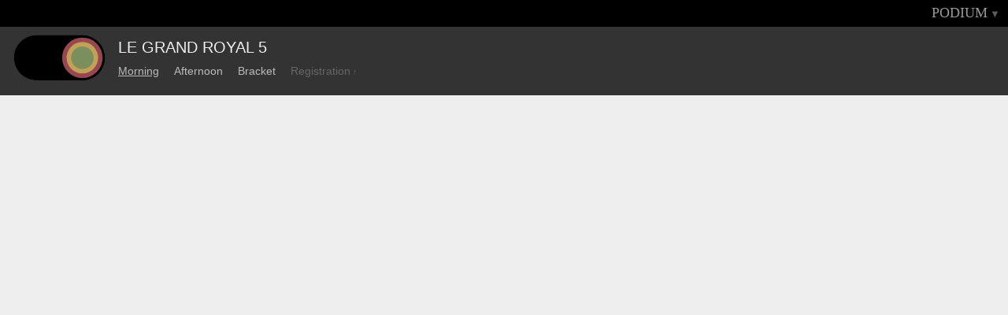

--- FILE ---
content_type: text/html
request_url: https://podiumbikepolo.com/grandroyal5.html
body_size: 1054
content:
<!DOCTYPE html>
<html>
<head>

<meta charset='utf-8'>
<title>Podium: LE GRAND ROYAL 5</title>
<meta content='LE GRAND ROYAL 5' property='og:title'>
<link href='css/ui.css' rel='stylesheet'>
<meta id='account'>
<meta data-key='pk_live_UFg9WagiQVk220qmqt1NVN48' id='stripe'>
<meta content='https://www.podiumbikepolo.com/img/fb.png' property='og:image'>
<meta content='Podium' property='og:site_name'>
<meta content='https://www.podiumbikepolo.com/grandroyal5' property='og:url'>
<meta content='Follow Live on Podium Bike Polo' property='og:description'>
<link href='css/follow.638.css' rel='stylesheet'>
</head>
<body class='follow finished desktop' data-hash_tag='grandroyal5'>
<div id='loading'>
<i class='icon-spinner icon-spin'></i>
</div>
<div id='app'>
<nav>
<ul class='right'>
<li>
</li>
<li>
<a class='triangle' href='grandroyal5.html#' id='menu_toggle'>PODIUM</a>
</li>
</ul>
<div class='dropdown' id='login'>
<form action='https://www.podiumbikepolo.com/auth/session' method='POST'>
<input class='invisible' type='submit'>
<div class='inputs'>
<input name='username' type='hidden'>
<input class='email' name='email' placeholder='Email' type='text'>
<input class='pass' name='password' placeholder='Password' type='password'>
</div>
<div class='section'>
<a class='close_menus' href='grandroyal5.html#'>cancel</a>
<a class='action' href='grandroyal5.html#' id='login_submit'>Login</a>
</div>
</form>
</div>
<div class='dropdown' id='menu'>
<div class='podium'>
<ul class='etc'>
<li>
</li>
<li>
</li>
<li class='social'>
<a href='http://facebook.com/podiumbikepolo' target='blank'>
<i class='icon-facebook-sign'></i>
</a>
<a href='http://twitter.com/podiumbikepolo' target='blank'>
<i class='icon-twitter-sign'></i>
</a>
<a href='mailto:help@podiumbikepolo.com?subject=Podium'>
<i class='icon-envelope-alt'></i>
</a>

</li>
</ul>
</div>
<div class='tourneys'>
<ul class='recent'>
<h4>Recent</h4>
<li>
<div class='name'>
<a class='tourney' data-hash_tag='commonwealthclassic' href='commonwealthclassic.html'>Commonwealth Classic '19</a>
</div>
</li>
<li>
<div class='name'>
<a class='tourney' data-hash_tag='fallballin2019' href='fallballin2019.html'>Fall Ballin 9</a>
</div>
</li>
<li>
<div class='name'>
<a class='tourney' data-hash_tag='BPW2019' href='BPW2019.html'>Bardzo Poważne Współzawodnictwo 2019</a>
</div>
</li>
<li>
<div class='name'>
<a class='tourney' data-hash_tag='ghbpc2019' href='ghbpc2019.html'>GHBPC 2019</a>
</div>
</li>
<li>
<div class='name'>
<a class='tourney' data-hash_tag='blnmxd2019' href='blnmxd2019.html'>Berlin Mixed 2019</a>
</div>
</li>
<li class='more'>
<a href='archive.html'>Tourney Archive</a>
</li>
</ul>
</div>

</div>
<div class='dropdown' id='player'>

<div class='tourneys'>



</div>
</div>

</nav>
<div class='finished instagram' data-hash_tag='grandroyal5' data-tourney_name='LE GRAND ROYAL 5' id='follow'>
<header>
<div id='logo'></div>
<h1 class='tourney_name'>LE GRAND ROYAL 5</h1>
<div id='selector'>
<div class='sections'>
<a class='session' data-number='1' data-type='session' href='grandroyal5.html#' id='s_1'>Morning</a>
<a class='session' data-number='2' data-type='session' href='grandroyal5.html#' id='s_2'>Afternoon</a>
<a class='bracket' data-number='1' data-type='bracket' href='grandroyal5.html#' id='b_1'>Bracket</a>
</div>
<div class='external'>
<a class='register ext' href='register/grandroyal5.html'>Registration</a>
</div>
</div>

</header>
<div id='content'>

</div>
<div id='embed'>
<div data-instagram_tag='grandroyal5' id='instagram'>
<h2>#grandroyal5</h2>
<div id='instafeed'></div>
</div>


</div>
<div id='sponsorship'>

</div>
</div>

</div>
</body>
<script src='js/libraries.638.js'></script>
<script src='js/follow.638.js'></script>
<link href='https://netdna.bootstrapcdn.com/font-awesome/3.2.1/css/font-awesome.css' rel='stylesheet'>
<script>
</script>

</html>


--- FILE ---
content_type: text/css
request_url: https://podiumbikepolo.com/css/follow.638.css
body_size: 11171
content:
html,
body,
div,
span,
object,
iframe,
h1,
h2,
h3,
h4,
h5,
h6,
p,
blockquote,
pre,
abbr,
address,
cite,
code,
del,
dfn,
em,
img,
ins,
kbd,
q,
samp,
small,
strong,
sub,
sup,
var,
b,
i,
dl,
dt,
dd,
ol,
ul,
li,
fieldset,
form,
label,
legend,
table,
caption,
tbody,
tfoot,
thead,
tr,
th,
td,
article,
aside,
dialog,
figure,
footer,
header,
hgroup,
menu,
nav,
section,
menu,
time,
mark,
audio,
video {
  margin: 0;
  padding: 0;
  border: 0;
  outline: 0;
  font-size: 100%;
  font-weight: normal;
  font-style: normal;
  vertical-align: baseline;
  background: transparent
}

article,
aside,
dialog,
figure,
footer,
header,
hgroup,
nav,
section {
  display: block
}

nav ul {
  list-style: none
}

blockquote,
q {
  quotes: none
}

blockquote:before,
blockquote:after {
  content: "";
  content: none
}

q:before,
q:after {
  content: "";
  content: none
}

a {
  margin: 0;
  padding: 0;
  border: 0;
  font-size: 100%;
  vertical-align: baseline;
  background: transparent
}

ins {
  background-color: #ff9;
  color: #000;
  text-decoration: none
}

mark {
  background-color: #ff9;
  color: #000;
  font-style: italic;
  font-weight: bold
}

del {
  text-decoration: line-through
}

abbr[title],
dfn[title] {
  border-bottom: 1px dotted #000;
  cursor: help
}

table {
  border-collapse: collapse;
  border-spacing: 0
}

hr {
  display: block;
  height: 1px;
  border: 0;
  border-top: 1px solid #ccc;
  margin: 1px 0;
  padding: 0
}

input,
select {
  vertical-align: middle
}

body,
select,
input,
textarea {
  color: #333
}

a:active {
  outline: none
}

a:focus {
  outline: none
}

ul {
  list-style-type: none
}

input[type=button],
input[type=submit],
button {
  cursor: pointer
}

input[type=text] {
  cursor: text
}

::-moz-selection {
  background: salmon;
  color: #000;
  text-shadow: none !important
}

::selection {
  background: salmon;
  color: #000;
  text-shadow: none !important
}

a:link {
  -webkit-tap-highlight-color: salmon
}

html {
  overflow-y: scroll
}

button {
  width: auto;
  overflow: visible
}

a,
a:visited {
  color: #222;
  text-decoration: none
}

a:hover,
a:visited:hover {
  text-decoration: underline
}

a:active {
  color: #666
}

h1 {
  text-align: center;
  margin-bottom: 10px;
  font-weight: bold;
  font-size: 130%;
  color: #222
}

h2 {
  text-align: center;
  margin-bottom: 5px;
  font-weight: bold;
  font-size: 130%;
  color: #bbb;
  cursor: default
}

h3 {
  text-align: center;
  margin-bottom: 5px;
  font-weight: bold
}

i,
i:hover {
  text-decoration: none !important;
  margin-right: 4px
}

.ext:after {
  content: " ↑";
  font-size: 70%;
  text-decoration: none !important
}

.tie {
  color: #ae9250
}

.win {
  color: #7a8e5e
}

.loss {
  color: #98464f
}

.attention {
  border-width: 2px !important;
  border-color: #777 !important
}

.attention i {
  color: #666 !important
}

.attention:hover {
  border-color: #444 !important
}

.attention:hover i {
  color: #222 !important
}

.caution {
  border-width: 2px !important;
  border-color: #aaa !important
}

.caution i {
  color: #999 !important
}

.caution:hover {
  border-color: #b22222 !important
}

.caution:hover i {
  color: #b22222 !important
}

.played {
  text-decoration: line-through;
  font-weight: bold
}

table .label {
  text-align: center
}

.label {
  color: #999
}

.header,
.label {
  cursor: default
}

.help {
  color: #ddd;
  width: 85%;
  margin: 0 auto;
  margin-bottom: 15px
}

.help:hover {
  color: #666;
  cursor: help
}

#swiss .help {
  margin-top: 20px
}

span[title] {
  cursor: help
}

.show {
  display: inherit !important
}

.hide {
  display: none !important
}

.hide_initially {
  display: none
}

.invisible {
  visibility: hidden;
  position: absolute
}

body {
  font-family: "Lucida Grande", "Lucida Sans Unicode", "Lucida Sans", verdana, sans-serif;
  font-size: 12px;
  background: #f7f7f7
}

.ui-state-default {
  border-width: 2px !important;
  border-style: solid !important;
  background: #e6e6e6 !important;
  color: #333 !important
}

.ui-state-default i {
  color: #aaa
}

.ui-state-active {
  background: #dadada !important
}

.ui-state-hover {
  border-color: #555 !important
}

.ui-state-hover i {
  color: #444
}

#payment {
  display: inline-block
}

#payment div {
  display: inline-block
}

#payment .hide_initially {
  display: none
}

#payment a {
  cursor: pointer
}

#payment a:hover {
  color: #fff
}

body .ui-tooltip {
  font-size: 13px;
  font-family: "Futura", "Driod Sans", sans-serif;
  background: #e6e6e6;
  box-shadow: none;
  border-width: 1px
}

#loading {
  position: fixed;
  display: none;
  border-radius: 50px;
  top: 40%;
  left: 51%;
  height: 70px;
  width: 70px;
  z-index: 1000
}

#loading i {
  font-size: 50px
}

#loading .follow {
  display: none
}

#flash {
  -webkit-font-smoothing: antialiased;
  position: fixed;
  cursor: pointer;
  z-index: 1001;
  top: 0;
  left: 0px;
  right: 0px;
  padding: 5px 0;
  height: 24px;
  color: #ddd;
  background: rgba(134, 194, 136, 0.54);
  font-weight: normal;
  font-size: 20px;
  text-align: center
}

#flash.error {
  background: rgba(162, 66, 77, 0.79)
}

@media only screen and (max-device-width: 480px),
screen and (max-width: 480px) {
  #flash {
    position: inherit;
    height: auto;
    padding: 20px 0px;
    margin-bottom: 20px;
    background: #3e5f3f
  }
  #flash.error {
    background: #5a242b
  }
}

nav {
  position: fixed;
  z-index: 1000;
  top: 0px;
  right: 0px;
  left: 0px;
  height: 30px;
  padding-top: 4px;
  background: #000;
  -moz-user-select: none;
  -webkit-user-select: none
}

nav ul {
  margin: 0px;
  color: #999
}

nav ul a,
nav ul a:visited {
  color: #999
}

nav ul a:hover,
nav ul a:visited:hover {
  color: #fff !important
}

nav ul li {
  display: inline-block;
  font-size: 100%;
  vertical-align: sub
}

nav ul.scoring {
  position: absolute;
  text-align: right;
  right: 46%
}

nav ul.scoring li {
  margin-left: 5px
}

nav ul.scoring li a {
  color: #666
}

nav ul.scoring li:last-child {
  font-size: 140%;
  padding: 0px 0px 0px 10px
}

nav ul.scoring li:last-child a {
  color: #eee
}

nav ul.staging {
  position: absolute;
  left: 56%
}

nav ul.staging li {
  margin-right: 5px
}

nav ul.staging li:first-child {
  font-size: 115%;
  padding: 0px 10px 0px 0px
}

nav ul.staging li:first-child a {
  color: #ccc
}

nav ul.groups {
  position: absolute;
  width: 50%;
  left: 50%;
  margin-left: -25%;
  text-align: center
}

nav ul.groups li a {
  font-size: 115%
}

nav ul.groups li a.current {
  font-size: 140%;
  color: #ccc;
  padding: 0px 5px
}

nav ul.admin {
  position: absolute;
  z-index: 10;
  background: #000;
  right: 1%;
  padding-left: 15px;
  max-width: 30%
}

nav ul.admin li {
  font-size: 80%;
  padding-left: 5px
}

nav ul.admin .current {
  text-decoration: underline
}

nav ul.info {
  position: absolute;
  left: 1%
}

nav ul.info li {
  font-size: 80%;
  padding-right: 5px
}

#scoring_grid.sm .game,
#staging_grid.sm .game {
  width: 50px
}

#scoring_grid .game,
#staging_grid .game {
  border-radius: 10px;
  background: #fff;
  border: 2px solid #aaa;
  padding: 4px;
  padding-top: 2px;
  text-align: center;
  margin: 4px;
  width: 70px;
  cursor: pointer
}

#scoring_grid .game .pound,
#staging_grid .game .pound {
  display: none
}

#scoring_grid .game .team,
#staging_grid .game .team {
  display: inline
}

#scoring_grid .game .versus,
#staging_grid .game .versus {
  display: inline;
  color: #888
}

#scoring_grid .game.open .versus,
#staging_grid .game.open .versus {
  visibility: hidden
}

#scoring_grid .game.final,
#staging_grid .game.final {
  background: #000;
  border-color: #000
}

#staging_grid .game.open {
  border-width: 2px;
  padding: 4px
}

#staging_grid .game.open:hover,
#staging_grid .game.open.droppable,
#staging_grid .game.staged:hover,
#staging_grid .game.staged.droppable {
  border-color: #333;
  background: #666;
  cursor: pointer
}

#staging_grid .game.open:hover .team,
#staging_grid .game.open.droppable .team,
#staging_grid .game.staged:hover .team,
#staging_grid .game.staged.droppable .team {
  color: #eee
}

#staging_grid .game.final,
#staging_grid .game.staged {
  border-width: 1px;
  padding: 5px
}

#staging_grid .game.final:hover {
  cursor: default
}

#scoring_grid .final {
  transition: background 500;
  -moz-transition: background 500
}

#scoring_grid .game.open {
  border-width: 1px;
  padding: 5px
}

#scoring_grid .game.open:hover {
  border-color: #aaa;
  cursor: default
}

#scoring_grid .game.final {
  border-width: 1px;
  padding: 5px
}

#scoring_grid .game.final:hover {
  cursor: default
}

#scoring_grid .game.staged {
  border-width: 2px;
  padding: 4px
}

#scoring_grid .game.staged:hover {
  border-color: #333;
  background: #666;
  cursor: pointer
}

#scoring_grid .game.staged:hover .team {
  color: #eee
}

#scoring_grid .game.playing {
  border-color: salmon !important
}

#scoring_grid .game.final .team.win,
#staging_grid .game.final .team.win,
#scoring_lineup .game.final .team.win,
#scoring_lineup .match.final .team.win {
  color: #a4bf7e !important
}

#scoring_grid .game.final .team.loss,
#staging_grid .game.final .team.loss,
#scoring_lineup .game.final .team.loss,
#scoring_lineup .match.final .team.loss {
  color: #cb737d !important
}

#scoring_grid .game.final .team.tie,
#staging_grid .game.final .team.tie,
#scoring_lineup .game.final .team.tie,
#scoring_lineup .match.final .team.tie {
  color: #ebce8a !important
}

#scoring_grid .game.staged,
#staging_grid .game.staged,
#scoring_lineup .game.staged,
#scoring_lineup .match.staged {
  background: #999;
  border-color: #777
}

#scoring_grid .game.staged .team,
#scoring_grid .game.staged .label,
#staging_grid .game.staged .team,
#staging_grid .game.staged .label,
#scoring_lineup .game.staged .team,
#scoring_lineup .game.staged .label,
#scoring_lineup .match.staged .team,
#scoring_lineup .match.staged .label {
  color: #444
}

#scoring_grid .game.playing,
#staging_grid .game.playing,
#scoring_lineup .game.playing,
#scoring_lineup .match.playing {
  background: #fff
}

#scoring_grid .game.playing .team,
#scoring_grid .game.playing .label,
#staging_grid .game.playing .team,
#staging_grid .game.playing .label,
#scoring_lineup .game.playing .team,
#scoring_lineup .game.playing .label,
#scoring_lineup .match.playing .team,
#scoring_lineup .match.playing .label {
  color: #444
}

#scoring_grid .game.deck,
#staging_grid .game.deck,
#scoring_lineup .game.deck,
#scoring_lineup .match.deck {
  background: #ddd;
  border-color: #bbb
}

#scoring_grid .game.deck .team,
#scoring_grid .game.deck .label,
#staging_grid .game.deck .team,
#staging_grid .game.deck .label,
#scoring_lineup .game.deck .team,
#scoring_lineup .game.deck .label,
#scoring_lineup .match.deck .team,
#scoring_lineup .match.deck .label {
  color: #444
}

#scoring_grid .game.hole,
#staging_grid .game.hole,
#scoring_lineup .game.hole,
#scoring_lineup .match.hole {
  background: #bbb;
  border-color: #999
}

#scoring_grid .game.hole .team,
#scoring_grid .game.hole .label,
#staging_grid .game.hole .team,
#staging_grid .game.hole .label,
#scoring_lineup .game.hole .team,
#scoring_lineup .game.hole .label,
#scoring_lineup .match.hole .team,
#scoring_lineup .match.hole .label {
  color: #444
}

#scoring_grid .game.open,
#staging_grid .game.open,
#scoring_lineup .game.open,
#scoring_lineup .match.open {
  background: #999;
  border-color: #ddd
}

#scoring_card {
  display: none;
  -moz-user-select: none;
  -webkit-user-select: none
}

#scoring_card .label {
  text-align: center;
  font-size: 12px;
  margin-bottom: 10px
}

#scoring_card input.score {
  font-size: 24px;
  text-align: center;
  width: 40px;
  border: 1px solid #aaa;
  margin-top: 10px;
  color: inherit
}

#scoring_card .home {
  text-align: center;
  float: left;
  width: 45%;
  margin-left: 5%
}

#scoring_card .away {
  text-align: center;
  float: right;
  width: 45%;
  margin-right: 5%
}

#scoring_card .name {
  white-space: nowrap;
  overflow: hidden;
  text-overflow: ellipsis;
  font-size: 18px;
  cursor: default
}

#scoring_card .teamname {
  font-size: 18px
}

#scoring_card .hometown {
  font-size: 15px;
  color: #999
}

#scoring_card .slider {
  width: 140px;
  margin: 20px auto 0px
}

#scoring_card .actions {
  clear: both;
  text-align: center;
  padding-top: 30px
}

#scoring_card .actions .update {
  font-size: 15px
}

#scoring_card .actions .finalize {
  font-size: 15px
}

#scoring_lineup {
  position: fixed;
  z-index: 10;
  bottom: 0px;
  background: rgba(247, 247, 247, 0.6);
  width: 55%;
  padding-top: 10px;
  padding-bottom: 10px;
  -moz-user-select: none;
  -webkit-user-select: none
}

#scoring_lineup .session.finished {
  display: none
}

#scoring_lineup h2 {
  text-align: center;
  margin-bottom: 5px;
  font-weight: bold;
  font-size: 130%;
  color: #bbb
}

#scoring_lineup ul {
  width: 30%;
  margin-left: 2.5%;
  float: left;
  overflow: auto
}

#scoring_lineup ul.finals h2 {
  color: #000
}

#scoring_lineup ul.playing h2 {
  color: #333
}

#scoring_lineup ul.deck h2 {
  color: #777
}

#scoring_lineup .court {
  height: 50px
}

#scoring_lineup .game,
#scoring_lineup .match {
  padding: 3px 3px 3px 6px;
  position: relative;
  overflow: auto;
  border: 2px solid #ccc;
  border-radius: 10px;
  cursor: pointer;
  margin-bottom: 5px
}

#scoring_lineup .game .home .name,
#scoring_lineup .match .home .name {
  padding-bottom: 4px
}

#scoring_lineup .game .name,
#scoring_lineup .match .name {
  padding-left: 20px;
  white-space: nowrap;
  overflow: hidden;
  text-overflow: ellipsis
}

#scoring_lineup .game .prerank,
#scoring_lineup .match .prerank {
  display: inline
}

#scoring_lineup .game .label,
#scoring_lineup .match .label {
  position: absolute;
  left: 9px;
  top: 11px;
  font-size: 130%;
  opacity: 0.6
}

#scoring #scoring_lineup .game:hover,
#scoring #scoring_lineup .match:hover {
  border-color: #666
}

#scoring_log {
  margin-bottom: 300px;
  margin-top: 60px;
  -moz-user-select: none;
  -webkit-user-select: none
}

#scoring_log .name {
  white-space: nowrap;
  overflow: hidden
}

#scoring_log .game {
  position: relative;
  overflow: auto;
  border: 1px solid #ccc;
  border-radius: 10px;
  cursor: pointer;
  background: #fdfdfd
}

#scoring_log .game:hover {
  border-color: #666
}

#scoring_log .game {
  padding: 5px 0;
  margin: 0 auto 10px;
  width: 75%;
  min-width: 400px
}

#scoring_log .game .score {
  font-size: 150%
}

#scoring_log .game .team {
  width: 40%
}

#scoring_log .game .team.home {
  float: left;
  text-align: right;
  margin-left: 5%
}

#scoring_log .game .team.away {
  float: right;
  text-align: left;
  margin-right: 5%
}

#scoring_log .game .label {
  text-align: center
}

#scoring_log .game .label.court {
  font-size: 75%
}

#scoring_log .game .label.to {
  padding-top: 6px
}

#staging_card {
  display: none;
  -moz-user-select: none;
  -webkit-user-select: none
}

#staging_card .teams {
  border-radius: 20px;
  border: 1px solid #ccc;
  overflow: auto;
  width: 90%;
  margin: 0 auto
}

#staging_card .team {
  width: 50%;
  padding: 5px 0px 10px;
  min-height: 50px
}

#staging_card .team.ui-state-disabled {
  opacity: 1 !important
}

#staging_card .team.ui-active {
  background: #eee
}

#staging_card .team.ui-hover {
  background: #ccc
}

#staging_card .team .name {
  font-size: 18px;
  overflow: hidden;
  text-overflow: ellipsis;
  white-space: nowrap;
  width: 90%
}

#staging_card .team .town {
  font-size: 15px;
  color: #999;
  overflow: hidden;
  text-overflow: ellipsis;
  white-space: nowrap;
  width: 90%
}

#staging_card .team .history li {
  white-space: nowrap;
  overflow: hidden;
  text-overflow: ellipsis;
  margin-right: 10px
}

#staging_card .team.home {
  float: left;
  border-radius: 20px 0px 0px 20px
}

#staging_card .team.home .name,
#staging_card .team.home .town {
  margin-left: 10px
}

#staging_card .team.home .history {
  margin-left: 20px
}

#staging_card .team.away {
  float: right;
  border-radius: 0px 20px 20px 0px
}

#staging_card .team.away .history {
  margin-left: 10px
}

#staging_card .label {
  text-align: center;
  margin-bottom: 10px
}

#staging_card .actions {
  clear: both;
  text-align: center;
  padding-top: 10px
}

#staging_card .actions .update,
#staging_card .actions .unstage {
  font-size: 15px
}

#staging_pool {
  margin: 50px 20px 300px;
  -moz-user-select: none;
  -webkit-user-select: none
}

#staging_pool .history {
  display: none
}

#staging_pool .history li {
  display: -webkit-box;
  display: -webkit-flex;
  display: -moz-flex;
  display: -ms-flexbox;
  display: flex
}

#staging_pool .history li .sc,
#staging_pool .history li .vs,
#staging_pool .history li .video {
  margin-right: 3px
}

#staging_pool .results {
  padding-top: 15px
}

#staging_pool .results li.next_staged {
  color: #000 !important
}

#staging_pool .results li.next_staged .name {
  font-style: normal !important
}

#staging_pool .actions {
  text-align: center;
  margin-bottom: 10px;
  margin-top: 10px
}

#staging_pool .actions .lineup {
  font-size: 120%
}

#staging_pool .actions .unstage {
  font-size: 90%;
  margin-top: 20px
}

#staging_pool ul span {
  display: inline-block
}

#staging_pool #handle {
  border: 1px solid #999;
  padding: 3px;
  max-width: 200px;
  white-space: nowrap;
  overflow: hidden;
  z-index: 500;
  font-weight: bold;
  font-size: 18px;
  background: #fff;
  cursor: pointer
}

#staging_pool li {
  background: none;
  background: rgba(255, 255, 255, 0.7);
  margin: 0px;
  padding: 5px;
  overflow: auto
}

#staging_pool li:first-child {
  background: none
}

#staging_pool li:nth-child(even) {
  background: rgba(221, 221, 221, 0.7)
}

#staging_pool li.header {
  color: #999;
  font-weight: bold;
  margin-top: 0px
}

#staging_pool li .name {
  white-space: nowrap;
  overflow: hidden
}

#staging_pool li .rankings {
  float: right
}

#staging_pool li .rankings span {
  min-width: 30px;
  text-align: right
}

#staging_pool li span {
  color: #999
}

#staging_pool li.final span {
  color: #000
}

#staging_pool li.next_unstaged {
  cursor: move
}

#staging_pool li.next_unstaged.final span {
  font-weight: bold
}

#staging_pool li.next_staged {
  cursor: default
}

#staging_pool li.next_staged .teamname,
#staging_pool li.next_staged .hometown {
  font-style: italic
}

body.swiss #staging_pool li.team:hover {
  background: #ccc
}

body.swiss #staging_pool li.team:hover .history {
  display: inherit;
  z-index: 15;
  left: -280px;
  width: 300px;
  margin-top: -23px;
  position: absolute
}

body.swiss #staging_pool li.team:hover .history ul {
  background: #fff;
  padding: 5px 10px;
  border: 1px solid #ccc;
  box-shadow: 3px 3px 0px #eee;
  float: right;
  width: auto
}

body.swiss #staging_pool li.team:hover .history ul li {
  min-width: inherit;
  width: inherit;
  background: none;
  max-width: 220px;
  padding: 2px;
  overflow: hidden;
  white-space: nowrap
}

body.swiss #staging_pool li.team:hover .history .hometown,
body.swiss #staging_pool li.team:hover .history .video {
  display: none
}

#scoring_card {
  position: fixed;
  z-index: 300;
  background: rgba(255, 255, 255, 0.9);
  border: 1px solid #ccc;
  box-shadow: 3px 3px 0px #eee;
  top: 0px;
  width: 40%;
  right: 30px;
  padding-top: 50px;
  padding-bottom: 20px;
  -moz-user-select: none;
  -webkit-user-select: none
}

body.bracket #bracket {
  padding-bottom: 300px
}

body.bracket #bracket .bracket_results {
  background: rgba(255, 255, 255, 0.5);
  position: fixed;
  right: 0px;
  bottom: 20px;
  z-index: 100
}

body.bracket #scoring_lineup {
  z-index: 100;
  right: 10px
}

body.bracket #scoring_lineup ul {
  float: right;
  vertical-align: top;
  width: 20%
}

body.bracket #scoring_lineup .match .name {
  padding-left: 23px
}

body.bracket #scoring_lineup .match .label {
  font-family: "Arial Narrow", Helvetica, Arial, sans-serif;
  text-align: center;
  width: 25px;
  left: 2px
}

body.bracket #scoring_lineup .match .seed,
body.bracket #scoring_lineup .match .players,
body.bracket #scoring_lineup .match .label.court,
body.bracket #scoring_lineup .match .score,
body.bracket #scoring_lineup .match .placing,
body.bracket #scoring_lineup .match .rank {
  display: none
}

#bracket {
  padding-top: 35px
}

#bracket.loading {
  opacity: 0.5
}

.bracket_results {
  margin: 0 20px
}

.bracket_results h2 {
  color: #000;
  font-size: 120%;
  text-align: center;
  margin-bottom: 20px
}

.bracket_results li {
  color: #000;
  white-space: nowrap;
  overflow: hidden;
  text-overflow: ellipsis;
  line-height: 1.6em;
  padding: 2px 4px;
  background: rgba(221, 221, 221, 0.7)
}

.bracket_results li:nth-child(odd) {
  background: rgba(255, 255, 255, 0.7)
}

.bracket_results li span {
  display: inline-block
}

.bracket_results li .rank {
  width: 30px;
  padding-right: 4px;
  text-align: right
}

.bracket_results li .hide {
  visibility: hidden
}

#bracket #lines {
  position: absolute;
  top: 0px;
  left: 0px;
  width: 100%;
  height: 100%
}

div.bracket {
  padding: 20px
}

div.bracket .section {
  -moz-user-select: none;
  -webkit-user-select: none;
  padding-right: 20px
}

div.bracket .section:last-child {
  padding-right: 50px
}

div.bracket .section .match {
  position: relative;
  border: 2px solid #ccc;
  border-radius: 10px;
  padding: 2px 2px 2px 6px;
  height: 34px
}

div.bracket .section .match .team {
  color: #999
}

div.bracket .section .match .section_name {
  position: absolute;
  bottom: 50px;
  color: #aaa;
  font-style: italic;
  width: 110px
}

div.bracket .section .match.final {
  border-color: #ccc !important;
  cursor: pointer
}

div.bracket .section .match.final .score {
  font-weight: bold
}

div.bracket .section .match.final .label {
  color: #ccc !important
}

div.bracket .section .match.final .label.court {
  display: none
}

div.bracket .section .match.final .rank {
  display: none
}

div.bracket .section .match.final .team.win {
  color: #000 !important
}

div.bracket .section .match.final .team.loss {
  color: #888 !important
}

div.bracket .section .match.final .team.loss .placing {
  display: inline-block
}

div.bracket .section .match.staged {
  background: #fff;
  cursor: pointer
}

div.bracket .section .match.staged .rank {
  display: none
}

div.bracket .section .match.staged .team,
div.bracket .section .match.staged .label {
  color: #444
}

div.bracket .section .match.playing.staged {
  background: #fff;
  border-color: #a4bf7e
}

div.bracket .section .match.playing.staged .team,
div.bracket .section .match.playing.staged .label {
  color: #444
}

div.bracket .section .match.deck.staged {
  background: #fff;
  border-color: #ebce8a
}

div.bracket .section .match.deck.staged .team,
div.bracket .section .match.deck.staged .label {
  color: #444
}

div.bracket .section .match.open {
  border-color: #ddd
}

div.bracket .section .match.open .team {
  color: #999
}

div.bracket .section .match.hilight {
  background: #111 !important
}

div.bracket .section .match.hilight .section_name {
  color: #222
}

div.bracket .section .match.hilight .team.win,
div.bracket .section .match.hilight .team.loss,
div.bracket .section .match.hilight .team {
  color: #888 !important
}

div.bracket .section .match.hilight.home_home {
  border-color: #a4bf7e !important
}

div.bracket .section .match.hilight.home_home .home {
  color: #a4bf7e !important
}

div.bracket .section .match.hilight.home_away {
  border-color: #a4bf7e !important
}

div.bracket .section .match.hilight.home_away .away {
  color: #a4bf7e !important
}

div.bracket .section .match.hilight.away_home {
  border-color: #ebce8a !important
}

div.bracket .section .match.hilight.away_home .home {
  color: #ebce8a !important
}

div.bracket .section .match.hilight.away_away {
  border-color: #ebce8a !important
}

div.bracket .section .match.hilight.away_away .away {
  color: #ebce8a !important
}

div.bracket .section .match.expand {
  min-width: 180px;
  background: #111 !important;
  border-color: #444 !important;
  width: auto !important;
  z-index: 10
}

div.bracket .section .match.expand .players {
  display: inline;
  font-style: italic;
  margin-right: 25px
}

div.bracket .section .match.expand .home.team {
  color: #a4bf7e !important
}

div.bracket .section .match.expand .away.team {
  color: #ebce8a !important
}

div.bracket .section .match.expand .name {
  width: auto !important
}

div.bracket .section .match.skipped {
  border-color: #f4f4f4 !important
}

div.bracket .section .match.skipped div {
  visibility: hidden !important
}

div.bracket .section .match .players {
  display: none
}

div.bracket .section .match .placing {
  display: none
}

div.bracket .section .match .video {
  display: none
}

div.bracket .section .match .label {
  position: absolute;
  left: 2px;
  top: 7px;
  width: 25px;
  text-align: center;
  color: #999;
  font-size: 130%
}

div.bracket .section .match .label.court {
  display: inherit;
  left: inherit;
  color: #888;
  right: 15px
}

div.bracket .section .match .rank {
  position: absolute;
  bottom: 4px;
  right: 4px;
  color: #ccc
}

div.bracket .section .match .team {
  height: 15px;
  padding-left: 23px;
  padding-top: 1px
}

div.bracket .section .match .team .name {
  overflow: hidden;
  white-space: nowrap
}

div.bracket .section .match .team .seed {
  display: inline
}

div.bracket .section .match .team .score {
  float: right;
  padding-right: 4px
}

div.bracket.winners.double_elim .placing,
div.bracket.winners.double_elim .rank {
  display: none !important
}

div.bracket.final .section.final .match.skipped {
  display: none
}

div.bracket.layout_classic {
  display: table
}

div.bracket.layout_classic.losers {
  margin-top: 30px;
  margin-left: 20px
}

div.bracket.layout_classic.losers .section:last-child {
  padding-bottom: 150px
}

div.bracket.layout_classic .section {
  vertical-align: middle;
  display: table-cell
}

div.bracket.layout_classic .section .match:first-child {
  margin-top: 0px !important
}

div.bracket.layout_classic .section .match:last-child {
  margin-bottom: 0px !important
}

div.bracket.layout_classic .section .match .team .name {
  width: 130px
}

div.bracket.layout_classic .section.winners .match {
  width: 180px
}

div.bracket.layout_classic .section.losers .match,
div.bracket.layout_classic .section.playin .match {
  width: 122px
}

div.bracket.layout_classic .section.losers .match .team,
div.bracket.layout_classic .section.playin .match .team {
  padding-left: 20px
}

div.bracket.layout_classic .section.losers .match .team .name,
div.bracket.layout_classic .section.playin .match .team .name {
  width: 80px
}

div.bracket.layout_classic .section.losers .match .team .name .seed,
div.bracket.layout_classic .section.playin .match .team .name .seed {
  display: none
}

div.bracket.layout_classic .section.losers .match .label,
div.bracket.layout_classic .section.playin .match .label {
  width: 22px
}

div.bracket.layout_classic .section.losers._2 {
  padding-bottom: 35px
}

div.bracket.layout_classic .section.losers._4 {
  padding-bottom: 70px
}

div.bracket.layout_classic .section.losers._8 {
  padding-bottom: 105px
}

div.bracket.layout_classic .section.playin._1 {
  padding-bottom: 35px
}

div.bracket.layout_classic .section.playin._2 {
  padding-bottom: 70px
}

div.bracket.layout_classic .section.playin._4 {
  padding-bottom: 105px
}

div.bracket.layout_classic .section.final {
  padding-top: 90px
}

div.bracket.layout_classic .section.final .match.finals {
  width: 180px;
  margin-bottom: 30px !important
}

div.bracket.layout_classic .section.final .match.losers {
  width: 180px
}

div.bracket.layout_classic .section._1 .match {
  margin: 10px 0px
}

div.bracket.layout_classic .section._2 .match {
  margin: 62px 0px
}

div.bracket.layout_classic .section._4 .match {
  margin: 166px 0px
}

div.bracket.layout_classic .section._8 .match {
  margin: 375px 0px
}

div.bracket.layout_classic .section._16 .match {
  margin: 800px 0px
}

#group {
  overflow: auto;
  padding-top: 40px;
  padding-bottom: 100px
}

#group .bout {
  padding: 10px 0px;
  margin: 5px;
  overflow: auto;
  -moz-user-select: none;
  -webkit-user-select: none
}

#group .bout .number {
  position: absolute;
  padding-left: 7px
}

#group .bout .squad_cards {
  overflow: auto;
  margin-top: -20px
}

#group .bout .squad_card {
  width: 48%;
  text-align: center
}

#group .bout .squad_card.home {
  float: left
}

#group .bout .squad_card.away {
  float: right
}

#group .bout .squad_card .squad_name {
  font-weight: bold;
  font-size: 150%
}

#group .bout .squad_card .player {
  display: inline-block;
  padding: 40px 0px 20px;
  width: 50px;
  text-align: center
}

#group .bout .squad_card .player div {
  display: block
}

#group .bout .squad_card .player .num {
  margin-bottom: 3px
}

#group .bout .squad_card .player .label {
  font-size: 120%;
  white-space: nowrap
}

#group .bout .squad_card .player .num {
  font-size: 140%
}

#group .bout .squad_card .player .board {
  border: 1px solid #666;
  background: #f7f7f7;
  border-width: 1px 0px 1px 0px;
  height: 20px;
  margin: 5px 0 0 -5%;
  width: 110%;
  cursor: pointer
}

#group .bout .squad_card .player .board .door {
  position: relative;
  top: -1px;
  background: #fff;
  border: 1px solid #000;
  height: 14px;
  width: 50%;
  margin: 0 auto
}

#group .bout .squad_card .player .board:hover .door {
  background: #ccc;
  -moz-transform-origin: top left;
  -webkit-transform-origin: top left;
  -moz-transform: skewY(10deg);
  -webkit-transform: skewY(10deg)
}

#group .bout .squad_card .player .ball {
  width: 20px;
  height: 20px;
  border-radius: 10px;
  border: 1px solid #ccc
}

#group .bout .squad_card .player.player_on:hover .door {
  -moz-transform-origin: top left;
  -webkit-transform-origin: top left;
  -moz-transform: skewY(10deg);
  -webkit-transform: skewY(10deg)
}

#group .bout .squad_card .player.player_on .door {
  border-width: 2px 2px 1px 1px;
  -moz-transform-origin: top left;
  -webkit-transform-origin: top left;
  -moz-transform: skewY(20deg);
  -webkit-transform: skewY(20deg);
  width: 45%
}

#group .bout .squad_card .player.player_on .ball {
  background: #fff;
  border-color: #000;
  box-shadow: inset -3px -3px #bbb;
  cursor: pointer
}

#group .bout .squad_card .player.player_on .ball:hover {
  background: #ddd;
  box-shadow: inset -3px -3px #999
}

#group .bout .squad_card .player.player_on .ball:active {
  background: #aaa;
  box-shadow: inset -3px -3px #666
}

#group .bout .squad_card .player.player_on .board .door {
  background: #eee
}

#group .bout .squad_card .player.player_on .board:hover .door {
  background: #ccc
}

#group .bout .squad_card .suited_players .player .label {
  -moz-transform: translateX(7px) rotate(-30deg);
  -webkit-transform: translateX(7px) rotate(-30deg);
  -webkit-transform-origin: bottom left;
  -moz-transform-origin: bottom left
}

#group .bout .squad_card .current_shift {
  margin-bottom: 15px;
  min-height: 100px
}

#group .bout .squad_card .current_shift .player {
  display: block;
  padding: 0px;
  padding-top: 6px;
  width: 520px;
  height: 30px;
  margin: 0 auto;
  text-align: left
}

#group .bout .squad_card .current_shift .player:nth-child(odd) {
  background: #eee
}

#group .bout .squad_card .current_shift .player:nth-child(even) {
  background: #ddd
}

#group .bout .squad_card .current_shift .player .stats .stat {
  width: 35px;
  height: 20px;
  text-align: center;
  overflow: hidden;
  background: #fff;
  margin-left: 5px;
  cursor: pointer
}

#group .bout .squad_card .current_shift .player .stats .stat .kind {
  font-weight: bold;
  padding-top: 2px
}

#group .bout .squad_card .current_shift .player .stats .stat:hover {
  background: #aaa
}

#group .bout .squad_card .current_shift .player .stats .stat:hover .kind {
  color: #fff
}

#group .bout .squad_card .current_shift .player .stats .stat:active {
  background: #666
}

#group .bout .squad_card .current_shift .player .stats .stat:active .kind {
  color: #000
}

#group .bout .squad_card .current_shift .player div {
  display: inline-block;
  vertical-align: top
}

#group .bout .squad_card .current_shift .player div.name {
  padding-top: 2px;
  margin-right: 4px;
  width: 120px;
  overflow: hidden;
  text-align: right
}

#group .bout .squad_card .current_shift .player div.name .num {
  width: 20px;
  font-size: 120%;
  font-weight: bold
}

#group .bout .squad_card .current_shift .player div.name .label {
  font-size: 120%;
  max-width: 85px;
  overflow: hidden
}

#group .bout .timer {
  clear: both;
  text-align: center;
  position: relative
}

#group .bout .timer .reset {
  position: absolute;
  top: 80px;
  margin-left: -44px
}

#group .bout .timer .startstop {
  font-size: 130%
}

#group .bout .timer .time,
#group .bout .timer .remaining,
#group .bout .timer .startstop {
  display: inline-block
}

#group .bout .timer .time span,
#group .bout .timer .remaining span,
#group .bout .timer .startstop span {
  font-weight: bold
}

#group .bout .timer .time,
#group .bout .timer .remaining {
  font-size: 150%;
  font-weight: bold;
  font-family: Monaco, Consolas, monospace
}

#group .bout .squad_line,
#group .bout .player_line {
  clear: both;
  position: relative;
  margin: 0px 30px
}

#group .bout .squad_line div,
#group .bout .player_line div {
  display: inline-block;
  position: absolute
}

#group .bout .squad_line div.label,
#group .bout .player_line div.label {
  padding: 0px 2px;
  z-index: 50;
  opacity: 0.7;
  line-height: 29px
}

#group .bout .squad_line div.start,
#group .bout .player_line div.start {
  height: 30px;
  border-left: 1px solid #ccc;
  width: 1px;
  left: 0px
}

#group .bout .squad_line div.line,
#group .bout .player_line div.line {
  height: 15px;
  border-bottom: 1px solid #bbb;
  right: 0px;
  left: 0px;
  z-index: 10
}

#group .bout .squad_line div.end,
#group .bout .player_line div.end {
  height: 30px;
  border-right: 1px solid #ccc;
  width: 1px;
  right: 0px
}

#group .bout .squad_line div.marker,
#group .bout .player_line div.marker {
  height: 30px;
  border-left: 1px solid #ddd;
  color: #ccc;
  z-index: 5
}

#group .bout .squad_line div.elapsed,
#group .bout .player_line div.elapsed {
  height: 30px;
  border-right: 1px solid #999;
  z-index: 20
}

#group .bout .squad_line div.goal,
#group .bout .squad_line div.stat,
#group .bout .player_line div.goal,
#group .bout .player_line div.stat {
  line-height: 30px;
  font-size: 18px;
  z-index: 100;
  margin-left: -5px;
  width: 15px;
  text-align: right;
  opacity: 0.6;
  cursor: pointer
}

#group .bout .squad_line div.goal,
#group .bout .player_line div.goal {
  font-size: 20px
}

#group .bout .squad_line div.goal:before,
#group .bout .player_line div.goal:before {
  content: "♦"
}

#group .bout .squad_line div.shift,
#group .bout .player_line div.shift {
  height: 14px;
  margin-top: 8px;
  z-index: 10
}

#group .bout .squad_line div.stat[data-stat_kind=Shot]:before,
#group .bout .player_line div.stat[data-stat_kind=Shot]:before {
  content: "◊"
}

#group .bout .squad_line div.stat[data-stat_kind=Assist],
#group .bout .player_line div.stat[data-stat_kind=Assist] {
  text-align: center
}

#group .bout .squad_line div.stat[data-stat_kind=Assist]:before,
#group .bout .player_line div.stat[data-stat_kind=Assist]:before {
  content: "›"
}

#group .bout .squad_line div.stat[data-stat_kind=Block]:before,
#group .bout .player_line div.stat[data-stat_kind=Block]:before {
  content: "|"
}

#group .bout .squad_line div.stat[data-stat_kind=Steal],
#group .bout .player_line div.stat[data-stat_kind=Steal] {
  font-size: 14px
}

#group .bout .squad_line div.stat[data-stat_kind=Steal]:before,
#group .bout .player_line div.stat[data-stat_kind=Steal]:before {
  content: "↗"
}

#group .bout .squad_line div.stat[data-stat_kind=Dab],
#group .bout .player_line div.stat[data-stat_kind=Dab] {
  font-size: 14px
}

#group .bout .squad_line div.stat[data-stat_kind=Dab]:before,
#group .bout .player_line div.stat[data-stat_kind=Dab]:before {
  content: "↓"
}

#group .bout .squad_line div.stat[data-stat_kind=Turnover],
#group .bout .player_line div.stat[data-stat_kind=Turnover] {
  font-size: 14px
}

#group .bout .squad_line div.stat[data-stat_kind=Turnover]:before,
#group .bout .player_line div.stat[data-stat_kind=Turnover]:before {
  content: "↙"
}

#group .bout .squad_line div.stat[data-stat_kind=Beer]:before,
#group .bout .player_line div.stat[data-stat_kind=Beer]:before {
  content: "$"
}

#group .bout .squad_line div.stat[data-stat_kind=Foul]:before,
#group .bout .player_line div.stat[data-stat_kind=Foul]:before {
  content: "∅"
}

#group .bout .player_labels {
  position: absolute;
  z-index: 200;
  margin-left: 30px;
  pointer-events: none
}

#group .bout .player_labels .label {
  padding: 0px 2px;
  z-index: 50;
  opacity: 0.8;
  line-height: 29px;
  height: 20px
}

#group .bout .player_labels .label.player_on {
  font-weight: bold;
  opacity: 0.9
}

#group .bout .squad_lines {
  padding-top: 15px
}

#group .bout .squad_line {
  height: 30px
}

#group .bout .squad_line .elapsed {
  height: 20px !important;
  left: 0px;
  margin-top: 5px
}

#group .bout .squad_line .label {
  font-size: 130%;
  opacity: 1
}

#group .bout .squad_line .score {
  right: -15px;
  font-size: 130%;
  padding-top: 5px
}

#group .bout .player_lines {
  overflow-x: auto;
  overflow-y: hidden;
  padding-bottom: 20px
}

#group .bout .player_lines .squad_name {
  position: absolute;
  right: 55px;
  font-size: 120%;
  z-index: 100
}

#group .bout .player_lines .away {
  margin-top: 40px
}

#group .bout .player_lines .away .squad_name {
  margin-top: -15px
}

#group .bout .player_lines .home .squad_name {
  margin-top: 5px
}

#group .bout .player_line {
  height: 20px
}

#group .bout .player_line .label {
  left: 0px
}

#group .bout.current {
  padding-bottom: 30px
}

#group .bout.current.timing {
  background: #fff
}

#group .bout.current .number {
  display: none
}

#group .bout.current .squad_line.home .label {
  left: 0px
}

#group .bout.current .squad_line.home .score {
  left: -15px
}

#group .bout_log {
  margin-top: 30px;
  overflow: auto
}

#group .bout_log .bout {
  border: 1px solid #bbb;
  border-radius: 10px
}

#group .bout_log .final_bouts {
  float: left;
  width: 50%;
  overflow: hidden;
  text-align: center
}

#group .bout_log .final_bouts .bout {
  width: 70%;
  display: inline-block;
  text-align: left;
  cursor: pointer
}

#group .bout_log .upcoming_bouts {
  float: right;
  width: 50%;
  overflow: auto;
  text-align: center
}

#group .bout_log .upcoming_bouts .bout {
  position: relative;
  width: 70%;
  border-radius: 20px;
  display: inline-block;
  cursor: pointer
}

#group .bout_log .upcoming_bouts .bout:hover {
  border-color: #666
}

#group .bout_log .upcoming_bouts .bout .home,
#group .bout_log .upcoming_bouts .bout .away {
  display: inline-block
}

#group .bout_log .upcoming_bouts .bout .home .label,
#group .bout_log .upcoming_bouts .bout .away .label {
  font-size: 120%
}

#group .bout_log .upcoming_bouts .bout .number {
  top: 10px;
  left: 12px
}

#group .bout_log .upcoming_bouts .bout .remove {
  position: absolute;
  top: 10px;
  right: 12px;
  width: 15px;
  height: 15px;
  border: 1px solid #aaa;
  border-radius: 15px
}

#group .bout_log .upcoming_bouts .bout .remove:hover {
  background: #333;
  color: #fff
}

#group .score {
  display: inline;
  font-size: 110%;
  font-weight: bold;
  color: #000
}

#group .home .label,
#group .home .goal,
#group .home .stat {
  color: #444
}

#group .home .shift {
  background: rgba(136, 136, 136, 0.2)
}

#group .home.squad_line .elapsed {
  background: rgba(136, 136, 136, 0.2)
}

#group .away .label,
#group .away .goal,
#group .away .stat {
  color: #444
}

#group .away .shift {
  background: rgba(136, 136, 136, 0.2)
}

#group .away.squad_line .elapsed {
  background: rgba(136, 136, 136, 0.2)
}

#group .statistics {
  overflow: auto;
  width: 98%;
  padding: 10px
}

#group .statistics .player_stats {
  width: 48%
}

#group .statistics .player_stats table {
  width: 100%
}

#group .statistics .player_stats th {
  color: #555;
  text-align: right
}

#group .statistics .player_stats tr:hover {
  background: rgba(136, 136, 136, 0.2)
}

#group .statistics .player_stats.home td:nth-child(even) {
  background: rgba(136, 136, 136, 0.1)
}

#group .statistics .player_stats.away td:nth-child(even) {
  background: rgba(136, 136, 136, 0.1)
}

#group .statistics .player_stats .player td {
  padding-top: 3px;
  padding-bottom: 3px;
  padding-right: 5px;
  text-align: right;
  min-width: 40px;
  max-width: 40px
}

#group .statistics .player_stats .player td.name {
  text-align: left;
  white-space: nowrap;
  padding-left: 5px;
  font-weight: bold;
  min-width: 60px;
  max-width: 60px;
  overflow: hidden
}

#group .statistics.tourney_wide h2 {
  color: #333
}

#group .statistics.tourney_wide .player_stats {
  width: 100%;
  margin: 10px 20px 20px 10px
}

#group .statistics.tourney_wide .player_stats td:nth-child(even) {
  background: rgba(136, 136, 136, 0.1)
}

#content.blog {
  width: 900px;
  margin: 0 auto;
  position: relative;
  line-height: 1.8;
  color: #444
}

#content.blog h1,
#content.blog h2,
#content.blog h3 {
  text-align: left;
  margin-top: 1em;
  margin-left: 0px;
  color: #222
}

#content.blog ul,
#content.blog ol {
  margin-left: 2em
}

#content.blog ul {
  list-style-type: circle
}

#content.blog p,
#content.blog ul {
  font-size: 1.1em;
  font-family: Helvetica;
  margin-bottom: 1em
}

#content.blog .note {
  position: absolute;
  right: 0;
  margin-top: 47px;
  width: 180px;
  color: #777
}

#content.blog .article {
  width: 680px
}

body.follow,
body.profile {
  background: #eee;
  font-family: "Futura", "Driod Sans", sans-serif;
  line-height: 1.1;
  font-size: 13px
}

h1,
h2,
h3,
h4 {
  cursor: default
}

.social a,
.social a:hover {
  text-decoration: none
}

.social i {
  font-size: 20px
}

#logo {
  margin: 10px 0px 0px 15px;
  display: block;
  background: url(../img/mallet_logo.svg) top center no-repeat;
  width: 120px;
  height: 64px
}

#follow a {
  text-decoration: underline
}

#follow a:hover {
  text-decoration: none
}

#follow h1 {
  font-size: 1.5em;
  width: 90%;
  margin-left: auto;
  margin-right: auto
}

#follow h2 {
  font-size: 1.2em;
  font-weight: normal
}

#follow .prerank {
  display: none !important
}

#follow #notice {
  padding: 10px;
  margin: 10px 40px 10px;
  font-size: 130%;
  text-align: center;
  border: 2px solid #ae9250;
  background: rgba(174, 146, 80, 0.2);
  border-radius: 20px
}

#follow #group {
  padding: 0px
}

#follow #group .bout_log {
  overflow: inherit;
  margin-bottom: 20px
}

#follow #group .bout_log .bout {
  border: 1px solid #ccc
}

#follow #group .bout_log .bout.upcoming {
  cursor: inherit;
  width: auto;
  padding: 10px 20px
}

#follow #group .bout_log .bout.final {
  cursor: pointer
}

#follow #group .bout_log .bout.final:hover {
  border: 1px solid #aaa
}

#follow #group .bout_log .bout.final .player_lines,
#follow #group .bout_log .bout.final .statistics {
  display: none
}

#follow #group .bout_log .bout.final.expanded .squad_lines {
  display: none
}

#follow #group .bout_log .bout.final.expanded .player_lines,
#follow #group .bout_log .bout.final.expanded .statistics {
  display: inherit
}

#follow #group .bout {
  border-color: #f7f7f7
}

#follow #group .bout .player_labels {
  margin-left: 20px
}

#follow #group .bout .player_line {
  min-width: 1500px;
  margin-left: 10px
}

#follow #group .squad_lines {
  padding-top: 0px
}

#follow #group .final_bouts,
#follow #group .upcoming_bouts {
  float: none;
  margin: 0 auto;
  width: auto
}

#follow #group .final_bouts .bout,
#follow #group .upcoming_bouts .bout {
  width: 95%
}

#follow #content {
  min-height: 500px
}

#follow #links {
  text-align: center;
  margin-top: 40px
}

#follow #links a {
  text-decoration: none;
  margin: 0 10px
}

#follow #links a i {
  font-size: 36px
}

#follow .tourneys {
  display: inline-block
}

#follow .tourneys .name {
  display: inline
}

#follow #video {
  position: fixed;
  top: 10px;
  right: 10px;
  width: 500px
}

#follow #sponsorship {
  clear: both;
  margin-top: 10px
}

#follow #sponsorship .podium {
  display: none
}

#follow #brackets .full {
  clear: both
}

#follow #brackets #scoring_lineup {
  display: none
}

#follow #brackets #bracket,
#follow #brackets .bracket {
  padding: 0px
}

#follow #brackets .bracket_results {
  margin: 0 auto;
  max-width: 800px
}

#follow #brackets #bracket {
  padding: 20px
}

#follow #brackets #bracket .match {
  border-width: 0px;
  padding: 5px 5px 5px 6px
}

#follow #brackets #bracket .match:not(.skipped) {
  background: rgba(221, 221, 221, 0.7)
}

#follow #brackets #bracket .match .label {
  top: 11px
}

#follow #brackets #bracket .match.open {
  cursor: default;
  background: rgba(255, 255, 255, 0.6)
}

#follow #brackets #bracket .match.final {
  cursor: pointer;
  background: none;
  background: rgba(221, 221, 221, 0.7)
}

#follow #brackets #bracket .match.staged {
  cursor: pointer;
  background: rgba(255, 255, 255, 0.8)
}

#follow #brackets #bracket .match.playing {
  background: #fff;
  border: 3px solid #ddd;
  margin-left: -3px
}

#follow #scoring_lineup {
  position: relative;
  width: auto;
  background: transparent;
  overflow: hidden
}

#follow #scoring_lineup .seed {
  display: inline
}

#follow #scoring_lineup .placing,
#follow #scoring_lineup .rank {
  display: none
}

#follow #scoring_lineup .label.court {
  display: inherit;
  left: inherit;
  color: #888;
  right: 40px
}

#follow #scoring_lineup .game:hover,
#follow #scoring_lineup .match:hover {
  cursor: auto
}

#follow #scoring_lineup ul {
  width: 22%
}

#follow #scoring_lineup ul .name {
  padding-left: 24px
}

#follow #scoring_lineup ul .match.staged.playing {
  border-color: #ccc !important
}

#follow #scoring_lineup ul .score {
  float: right;
  padding: 0px 10px 0px 10px;
  font-weight: bold
}

#follow #scoring_lineup ul.finals .game.final,
#follow #scoring_lineup ul.finals .match.final {
  background: #000;
  border-color: #000
}

#follow #scoring_lineup .game,
#follow #scoring_lineup .match {
  border-width: 0px;
  padding: 5px 5px 5px 6px;
  overflow: inherit
}

#follow #scoring_lineup .game.playing,
#follow #scoring_lineup .match.playing {
  background: rgba(255, 255, 255, 0.7)
}

#follow #scoring_lineup .game.deck,
#follow #scoring_lineup .match.deck {
  background: rgba(221, 221, 221, 0.7)
}

#follow #scoring_lineup .game.hole,
#follow #scoring_lineup .match.hole {
  background: rgba(187, 187, 187, 0.6)
}

#follow #staging_pool {
  margin-top: 10px;
  margin-bottom: 20px;
  -moz-user-select: inherit;
  -webkit-user-select: inherit
}

#follow #staging_pool h2 {
  color: #000
}

#follow #staging_pool li {
  cursor: inherit !important
}

#follow #staging_pool li span,
#follow #staging_pool li div {
  font-weight: normal !important;
  font-style: normal !important
}

#follow #staging_pool li .name {
  cursor: pointer
}

#follow #staging_pool li .name.has_video:after {
  content: "▶";
  font-size: 60%
}

#follow #staging_pool li .name .hometown {
  display: none !important
}

#follow #selector {
  text-align: center;
  width: 70%;
  margin: 0px auto 5px auto
}

#follow #selector a {
  font-size: 1.1em;
  margin-right: 10px;
  margin-left: 10px;
  line-height: 2em;
  white-space: nowrap;
  text-decoration: none
}

#follow #selector a.active {
  text-decoration: underline
}

#follow #selector .external,
#follow #selector .sections {
  display: inline-block
}

#follow #selector .external a {
  color: #777
}

#follow #selector .external a:hover {
  text-decoration: underline
}

#follow #courts {
  display: none
}

#follow .history {
  display: none;
  padding-top: 5px
}

#follow .history li {
  white-space: nowrap;
  overflow: hidden;
  margin-left: 20px;
  background: transparent !important
}

#follow .history .player_links {
  padding-left: 15px;
  padding-bottom: 5px
}

#follow #sessions .video {
  cursor: pointer;
  color: inherit
}

#follow #sessions .video:hover {
  color: #000
}

#follow #brackets .video {
  display: inherit;
  position: absolute;
  cursor: pointer;
  left: 6px;
  top: 11px;
  color: #000
}

#follow #brackets .video:hover {
  color: #98464f
}

#follow #brackets .hilight .video,
#follow #brackets .expand .video {
  color: #fff
}

#follow #brackets .hilight .video:hover,
#follow #brackets .expand .video:hover {
  color: #98464f
}

#footer {
  padding: 20px 0px 60px;
  border-top: 30px solid #777;
  background: #444;
  width: 100%;
  color: #ccc;
  text-align: center
}

#footer h4 {
  font-size: 1.3em;
  margin-bottom: 0.5em;
  color: #aaa
}

#footer a,
#footer a:visited {
  color: #fff
}

#footer .more a,
#footer .more a:visited {
  color: #ccc !important
}

#footer ul {
  max-width: 300px;
  text-align: left;
  display: inline-block;
  vertical-align: top;
  margin-bottom: 20px;
  margin-left: 10px;
  margin-right: 10px
}

#footer ul li {
  list-style-type: circle;
  font-size: 1.1em;
  line-height: 1.5em;
  margin-left: 20px
}

#follow.finished #brackets .match.has_video .team {
  padding-left: 16px
}

#follow.finished #brackets .match.final .order {
  display: none
}

#follow.finished #brackets .match .team {
  padding-left: 3px
}

nav .dropdown .editor li {
  padding-bottom: 5px
}

nav .dropdown .editor li .hide_initially {
  display: none
}

nav .dropdown .editor .label {
  display: inline-block;
  width: 100px
}

nav .dropdown .editor .detail {
  margin-left: 110px;
  font-size: 12px
}

nav .dropdown .editor .club_container select {
  width: 170px
}

nav .dropdown .editor .gender_custom .gender_value {
  width: 140px
}

nav .dropdown .editor input {
  background: rgba(0, 0, 0, 0.2);
  border: 1px solid #111;
  color: #bbb;
  font-size: 16px
}

nav .dropdown .editor a {
  text-decoration: underline;
  display: inline-block
}

nav .dropdown .editor a:hover {
  text-decoration: none
}

.stats li {
  cursor: default
}

.stats li:hover {
  color: #fff
}

.stats li div {
  display: inline-block
}

.stats .stat {
  width: 100px;
  text-align: left
}

.stats .value {
  width: 50px;
  text-align: left
}

#profile {
  padding-top: 140px
}

#profile h1,
#profile h2,
#profile h3 {
  text-align: left
}

#profile h1 {
  font-size: 1.8em
}

#profile h2 {
  color: #555
}

#profile h3 {
  font-size: 1.2em
}

#profile header h1 {
  font-size: 1.8em;
  width: 90%;
  margin-left: 150px;
  padding-top: 26px;
  font-weight: normal;
  color: #eee
}

#profile .profile_page {
  margin: 0px 20px;
  display: -webkit-box;
  display: -webkit-flex;
  display: -moz-flex;
  display: -ms-flexbox;
  display: flex;
  -webkit-flex-wrap: wrap;
  -moz-flex-wrap: wrap;
  -ms-flex-wrap: wrap;
  flex-wrap: wrap
}

#profile .profile_page .profile_header {
  margin-bottom: 10px;
  -webkit-box-flex: 0;
  -webkit-flex: 0 1 100%;
  -moz-box-flex: 0;
  -moz-flex: 0 1 100%;
  -ms-flex: 0 1 100%;
  flex: 0 1 100%
}

#profile .profile_page .personal {
  -webkit-box-flex: 0;
  -webkit-flex: 0 1 280px;
  -moz-box-flex: 0;
  -moz-flex: 0 1 280px;
  -ms-flex: 0 1 280px;
  flex: 0 1 280px
}

#profile .profile_page .tourney_stats {
  -webkit-box-flex: 1;
  -webkit-flex: 1 1 auto;
  -moz-box-flex: 1;
  -moz-flex: 1 1 auto;
  -ms-flex: 1 1 auto;
  flex: 1 1 auto;
  width: 500px
}

#profile .profile_page .profile_footer {
  -webkit-box-flex: 0;
  -webkit-flex: 0 1 100%;
  -moz-box-flex: 0;
  -moz-flex: 0 1 100%;
  -ms-flex: 0 1 100%;
  flex: 0 1 100%;
  min-height: 100px
}

#profile .personal .gravatar {
  margin-bottom: 20px
}

#profile .tourney {
  display: -webkit-box;
  display: -webkit-flex;
  display: -moz-flex;
  display: -ms-flexbox;
  display: flex;
  -webkit-flex-wrap: wrap;
  -moz-flex-wrap: wrap;
  -ms-flex-wrap: wrap;
  flex-wrap: wrap
}

#profile .tourney .title_container {
  -webkit-box-flex: 0;
  -webkit-flex: 0 0 300px;
  -moz-box-flex: 0;
  -moz-flex: 0 0 300px;
  -ms-flex: 0 0 300px;
  flex: 0 0 300px
}

#profile .tourney .stat_container {
  -webkit-box-flex: 1;
  -webkit-flex: 1 0 500px;
  -moz-box-flex: 1;
  -moz-flex: 1 0 500px;
  -ms-flex: 1 0 500px;
  flex: 1 0 500px
}

#profile .tourney .game_container {
  display: none;
  -webkit-box-flex: 1;
  -webkit-flex: 1 0 100%;
  -moz-box-flex: 1;
  -moz-flex: 1 0 100%;
  -ms-flex: 1 0 100%;
  flex: 1 0 100%
}

#profile .tourney {
  padding: 10px
}

#profile .tourney.item .title_container,
#profile .tourney.item .stat_container {
  cursor: pointer
}

#profile .tourney:nth-child(odd) {
  background: #e8e8e8
}

#profile .tourney.expanded .header_row {
  color: inherit
}

#profile .tourney.expanded .game_container {
  display: block
}

#profile .overall .title_container {
  -webkit-align-self: flex-end;
  -moz-align-self: flex-end;
  -ms-flex-item-align: end;
  align-self: flex-end
}

#profile .overall .stat_container {
  line-height: 1.3
}

#profile .overall .header_row {
  color: inherit !important
}

#profile .title_container {
  line-height: 1.3
}

#profile .title_container .name {
  font-size: 120%
}

#profile .title_container .date {
  color: #777
}

#profile .stat_container .header_row {
  margin-bottom: 10px;
  color: #ccc
}

#profile .stat_container .header_row,
#profile .stat_container .stat_row {
  display: -webkit-box;
  display: -webkit-flex;
  display: -moz-flex;
  display: -ms-flexbox;
  display: flex
}

#profile .stat_container .header_row .stat,
#profile .stat_container .stat_row .stat {
  width: 50px
}

#profile .stat_container .stat_row {
  font-size: 120%;
  font-weight: bold
}

#profile .game_container {
  margin-top: 10px;
  margin-left: 10px
}

#profile .game_container .team_info {
  font-size: 110%;
  line-height: 1.5;
  margin-bottom: 5px
}

#profile .game_container .team_info .team_name {
  font-size: 120%
}

#profile .game_container .game {
  padding: 5px
}

#profile .game_container .game .score_container {
  display: inline-block;
  width: 50px
}

#profile .game_container .game .section {
  display: inline-block
}

#profile .game_container .game .section.score {
  font-weight: bold;
  width: 60px
}

#profile .game_container .game .section.round {
  width: 100px
}

#profile .game_container .game .section.opponent_players {
  color: #666
}

#profile .game_container .game .section.opponent_players a {
  color: #666
}

#profile .game_container .game.victory {
  color: #222
}

.team_player_profile_links {
  display: -webkit-box;
  display: -webkit-flex;
  display: -moz-flex;
  display: -ms-flexbox;
  display: flex;
  color: #666
}

.team_player_profile_links a {
  color: #666;
  text-decoration: none !important
}

.team_player_profile_links a:hover {
  text-decoration: underline !important
}

.team_player_profile_links .club_group {
  display: -webkit-box;
  display: -webkit-flex;
  display: -moz-flex;
  display: -ms-flexbox;
  display: flex;
  padding-right: 4px;
}

.team_player_profile_links .club_group:not(:last-child):after {
  content: ", "
}

.team_player_profile_links .team_players {
  display: -webkit-box;
  display: -webkit-flex;
  display: -moz-flex;
  display: -ms-flexbox;
  display: flex
}

.team_player_profile_links .profile_link {
  display: -webkit-box;
  display: -webkit-flex;
  display: -moz-flex;
  display: -ms-flexbox;
  display: flex;
  padding-right: 4px;
}

.team_player_profile_links .profile_link:not(:last-child):after {
  content: ", "
}

.team_player_profile_links .club_abbrev:before {
  content: " "
}

@media only screen and (min-device-width: 481px),
screen and (min-width: 481px) {
  #follow {
    padding-top: 130px;
    padding-bottom: 150px
  }
  #follow header,
  #profile header {
    -webkit-font-smoothing: antialiased;
    position: fixed;
    background: #333;
    height: 87px;
    top: 34px;
    left: 0px;
    right: 0px;
    z-index: 500
  }
  #follow header .tourney_name,
  #profile header .tourney_name {
    color: #eee;
    font-weight: normal
  }
  #follow header a,
  #profile header a {
    color: #bbb
  }
  #follow header a.ext,
  #profile header a.ext {
    color: #666 !important
  }
  #follow header a.ext:hover,
  #profile header a.ext:hover {
    color: #bbb !important
  }
  #logo {
    position: absolute !important
  }
  .tourney_name {
    padding-top: 16px !important;
    text-align: left !important;
    margin-left: 150px !important;
    margin-bottom: 5px !important;
    width: auto !important
  }
  #scoring_lineup {
    padding-top: 10px !important
  }
  #selector {
    text-align: left !important;
    margin-left: 140px !important
  }
  #selector a {
    margin-right: 5px !important
  }
  #selector a:hover {
    color: #666 !important
  }
  #staging_pool .teamname:hover {
    text-decoration: underline
  }
  nav {
    -webkit-font-smoothing: antialiased
  }
  nav a.action {
    padding-left: 3px;
    color: #666 !important;
    text-decoration: none
  }
  nav a.profile {
    padding-left: 7px;
    text-decoration: none
  }
  nav .right {
    position: absolute;
    right: 10px;
    top: 6px
  }
  nav .left {
    padding: 3px 0px 0px 6px
  }
  nav #menu_toggle {
    font-size: 140%;
    font-family: Impact;
    padding-left: 10px;
    -webkit-font-smoothing: antialiased
  }
  nav #menu_toggle:hover {
    text-decoration: none
  }
  nav .dropdown {
    -webkit-font-smoothing: antialiased;
    display: none;
    position: fixed;
    padding: 20px;
    top: 34px;
    left: 0px;
    right: 0px;
    background: rgba(51, 51, 51, 0.95);
    z-index: 20;
    min-height: 80px;
    color: #ccc
  }
  nav .dropdown h4 {
    font-size: 1.3em;
    margin-bottom: 0.5em;
    color: #aaa
  }
  nav .dropdown .tourneys {
    overflow: auto;
    margin-left: 150px;
    text-align: right
  }
  nav .dropdown .tourneys ul {
    text-align: left
  }
  nav .dropdown .tourneys a,
  nav .dropdown .tourneys a:visited {
    color: #fff
  }
  nav .dropdown ul {
    max-width: 350px;
    min-height: 170px;
    display: inline-block;
    vertical-align: top;
    margin-bottom: 20px;
    margin-left: 20px;
    margin-right: 10px
  }
  nav .dropdown ul li {
    display: list-item;
    font-size: 1.1em;
    line-height: 1.5em
  }
  nav .dropdown ul li.more {
    list-style-type: none
  }
  nav .dropdown ul li.more a {
    color: #aaa !important
  }
  nav .dropdown .podium,
  nav .dropdown .editor {
    position: absolute
  }
  nav .dropdown .podium li,
  nav .dropdown .editor li {
    list-style-type: none;
    text-align: left
  }
  nav .dropdown .podium li div,
  nav .dropdown .editor li div {
    display: inline-block
  }
  nav .dropdown .podium li label,
  nav .dropdown .editor li label {
    display: inline-block;
    width: 100px
  }
  nav .dropdown .podium li .show_clubs,
  nav .dropdown .editor li .show_clubs {
    cursor: pointer
  }
  nav .dropdown .podium li.gender_display input,
  nav .dropdown .editor li.gender_display input {
    cursor: pointer
  }
  nav .dropdown .social {
    margin-top: 15px
  }
  nav .dropdown .action {
    background: #111;
    padding: 2px 7px 5px 5px;
    border-radius: 6px;
    color: #fff !important;
    margin-left: 3px
  }
  nav #login {
    left: auto;
    text-align: right;
    min-height: 65px;
    padding: 10px 20px
  }
  nav #login .section {
    margin-top: 15px
  }
  nav #login a {
    color: #aaa;
    text-decoration: underline;
    margin-left: 5px
  }
  nav #login a:hover {
    text-decoration: none;
    color: #fff
  }
  nav .triangle:after {
    font-size: 70%;
    padding-left: 3px;
    content: "▼";
    opacity: 0.6;
    text-decoration: none !important
  }
  nav .triangle.open:after {
    content: "▲"
  }
}

@media only screen and (max-device-width: 480px),
screen and (max-width: 480px) {
  html {
    -webkit-text-size-adjust: none;
    -ms-text-size-adjust: none
  }
  html body {
    font-size: 15px;
    background: #f7f7f7
  }
  body.phone {
    font-size: 15px;
    line-height: 1.2
  }
  body.phone nav {
    display: none
  }
  html.landscape #logo,
  html.landscape #podium,
  html.landscape #footer,
  html.landscape #notice,
  html.landscape #scoring_lineup,
  html.landscape .bracket_results,
  html.landscape .tourney_name {
    display: none !important
  }
  html.landscape #brackets #bracket,
  html.landscape #brackets .bracket {
    padding-top: 0px !important
  }
  html.landscape #brackets #bracket {
    margin-top: 10px
  }
  html.landscape #brackets #bracket .match .section_name {
    font-size: 11px
  }
  html.landscape #brackets #bracket .match .label {
    font-size: 19px
  }
  html.landscape #brackets #bracket .match .team {
    font-size: 10px
  }
  #follow #podium {
    background: #fff url(../img/shadow_logo.svg) center 40px no-repeat;
    background-size: 200px auto;
    margin-top: 40px;
    width: 100%;
    height: 145px !important
  }
  #follow #notice {
    font-size: 110%;
    margin: 10px
  }
  #follow #logo {
    margin: 10px auto 15px
  }
  #follow #brackets {
    padding: 0px !important
  }
  #follow #brackets #bracket {
    display: none
  }
  #follow #brackets #scoring_lineup {
    display: block
  }
  #follow #group .bout .player_labels .stats {
    display: none
  }
  #follow #group .bout_log .number {
    display: none
  }
  #follow #group .bout_log .squad_line {
    margin-left: 0px;
    margin-right: 20px
  }
  #follow #group .player_lines .squad_name {
    right: 10px
  }
  #follow #group .current.bout .player_labels {
    margin-left: 5px
  }
  #follow #group .current.bout .player_line {
    margin: 0;
    min-width: 1500px
  }
  #follow #footer {
    text-align: left !important
  }
  #follow #selector {
    margin-bottom: 20px;
    width: 90%
  }
  #follow #selector .external {
    display: none
  }
  #follow #selector a {
    margin-left: 5px;
    margin-right: 5px
  }
  #follow #scoring_lineup {
    position: relative;
    width: 100%;
    padding-bottom: 0px;
    padding-top: 0px;
    margin-bottom: 20px
  }
  #follow #scoring_lineup .court {
    height: inherit
  }
  #follow #scoring_lineup ul {
    width: 100%;
    margin: 0;
    margin-bottom: 10px;
    float: none
  }
  #follow #scoring_lineup li,
  #follow #scoring_lineup div.match {
    margin: 5px;
    padding: 7px
  }
  #follow #scoring_lineup .label {
    letter-spacing: -5px
  }
  #follow #scoring_lineup .name {
    padding-left: 28px !important
  }
  #follow #scoring_lineup .players {
    display: none
  }
  #follow #scoring_lineup .section_name {
    display: none
  }
  #follow #scoring_lineup .match:not(.final).section_named {
    margin-top: 25px !important
  }
  #follow #scoring_lineup .match:not(.final).section_named .section_name {
    display: inherit;
    position: absolute;
    width: 95%;
    bottom: 55px;
    text-align: center;
    font-style: italic;
    color: #bbb
  }
  #follow .bracket_results {
    margin: 0
  }
  #follow .bracket_results li span {
    display: block
  }
  #follow #staging_pool {
    margin: 0px 0px 50px
  }
  #follow #staging_pool li {
    display: block;
    min-width: 0px;
    width: auto
  }
  #follow #staging_pool li .name {
    width: 55%
  }
  #follow #staging_pool li .name .order,
  #follow #staging_pool li .name .teamname {
    display: inline-block
  }
  #follow #staging_pool li .name .prerank {
    display: none
  }
  #follow #staging_pool li .name .hometown {
    display: none
  }
  #follow .stats .stat {
    width: 160px
  }
  #follow .editor label {
    display: none
  }
  #follow .editor input {
    display: block;
    border-radius: 0
  }
  #follow .editor .update_profile {
    margin-left: 25px
  }
  #profile {
    padding-top: 10px
  }
  #profile #logo {
    margin: 10px 0px
  }
  #profile .profile_page {
    margin: 0px 5px
  }
  #profile .tourney {
    padding: 10px 0px
  }
  #profile header h1 {
    display: none
  }
  #profile .game_container .game {
    padding: 0px 0px 10px
  }
  #profile .game_container .game .section {
    display: inherit;
    width: auto !important
  }
  #profile .game_container .game .section.score,
  #profile .game_container .game .section.round {
    display: inline
  }
  .tourney_stats .averages {
    display: none !important
  }
  .team_players_links {
    display: block
  }
  .team_player_profile_links,
  .club_group,
  .club_abbrev,
  .team_players,
  .profile_link {
    display: inline !important
  }
}

body.embedded {
  overflow-x: hidden
}

body.embedded #content {
  padding: 0 5px
}

body.embedded nav {
  display: none !important
}

body.embedded header {
  position: inherit !important;
  height: auto;
  top: inherit
}

body.embedded header #logo {
  margin: 10px auto auto 10px !important;
  width: auto
}

body.embedded #follow {
  padding-top: 0px
}

body.embedded #follow h1 {
  margin-left: 145px !important
}

body.embedded #follow #sponsorship {
  position: inherit !important
}

body.embedded #follow #footer {
  display: none !important
}

@media only screen and (max-device-width: 480px),
screen and (max-width: 480px) {
  body.follow #follow[data-hash_tag="londonopen"] {
    background-position: center -30px;
    background-size: 350px auto
  }
  body.follow #follow[data-hash_tag="hb2"] {
    background-position: center 50px;
    background-size: 250px auto
  }
}

body.leaderboard #sponsorship h1,
body.leaderboard #sponsorship #logos {
  display: inline-block;
  padding-right: 8px;
  font-size: 18px
}

#podium {
  height: 125px !important
}

#sponsorship {
  text-align: center
}

#sponsorship #logos {
  text-align: center;
  margin-top: 10px
}

#sponsorship #logos a,
#sponsorship #logos img {
  vertical-align: middle
}

#sponsorship #logos a {
  display: inline-block;
  width: 100px;
  height: 100px;
  background: no-repeat top center
}

@media screen and (-webkit-min-device-pixel-ratio: 2) {
  #follow a {
    background-size: 100px auto
  }
}

#embed {
  display: none;
  padding: 0px
}

body.phone #embed {
  text-align: center
}

body.desktop #follow.embed #embed.session,
body.tablet #follow.embed #embed.session {
  position: absolute;
  top: 0px;
  left: 20px
}

body.desktop #follow.embed #staging_pool,
body.desktop #follow.embed .bracket_results,
body.tablet #follow.embed #staging_pool,
body.tablet #follow.embed .bracket_results {
  margin-left: 680px !important;
  min-height: 450px
}

body.desktop #follow.embed #sponsorship,
body.tablet #follow.embed #sponsorship {
  margin-left: 500px
}

body.desktop #follow.embed.not_finished #embed.bracket,
body.tablet #follow.embed.not_finished #embed.bracket {
  position: inherit;
  text-align: center
}

body.desktop #follow.embed.finished #embed.bracket,
body.tablet #follow.embed.finished #embed.bracket {
  position: absolute;
  top: 0px;
  left: 20px
}

body.phone #follow.embed iframe {
  width: 300px;
  height: auto
}

body.desktop #follow.instagram #embed.session,
body.tablet #follow.instagram #embed.session {
  position: absolute;
  top: 0px;
  left: 20px
}

body.desktop #follow.instagram.not_finished #embed.bracket,
body.desktop #follow.instagram.not_finished #embed.group,
body.tablet #follow.instagram.not_finished #embed.bracket,
body.tablet #follow.instagram.not_finished #embed.group {
  position: inherit;
  text-align: center
}

body.desktop #follow.instagram.finished #embed.bracket,
body.tablet #follow.instagram.finished #embed.bracket {
  position: absolute;
  top: 0px;
  left: 20px
}

body.desktop #follow.instagram.finished #embed.group #instagram,
body.tablet #follow.instagram.finished #embed.group #instagram {
  width: auto;
  margin: 0 10px;
  text-align: center
}

body.desktop #follow.instagram #sponsorship,
body.tablet #follow.instagram #sponsorship {
  margin-left: 510px
}

body.desktop #follow.instagram #staging_pool,
body.desktop #follow.instagram .bracket_results,
body.tablet #follow.instagram #staging_pool,
body.tablet #follow.instagram .bracket_results {
  margin-left: 650px !important;
  min-height: 400px
}

body #follow.instagram #embed #instagram {
  background: #ddd;
  padding: 0 10px 30px 10px
}

body #follow.instagram #embed #instagram h2 {
  color: #222;
  padding-top: 10px;
  margin-bottom: 15px
}

body #follow.instagram #embed #instagram img {
  padding: 0 3px 0 0
}

body.phone #follow.instagram #embed #instagram {
  padding: 0 0 30px 0
}

body.desktop #follow.instagram #staging_pool,
body.desktop #follow.instagram .bracket_results,
body.tablet #follow.instagram #staging_pool,
body.tablet #follow.instagram .bracket_results {
  margin-left: 520px !important
}

body.desktop #follow.instagram #embed #instagram,
body.tablet #follow.instagram #embed #instagram {
  width: 460px;
  border-radius: 5px
}

body.desktop #follow.instagram.not_finished #embed.bracket #instagram,
body.desktop #follow.instagram.not_finished #embed.group #instagram,
body.tablet #follow.instagram.not_finished #embed.bracket #instagram,
body.tablet #follow.instagram.not_finished #embed.group #instagram {
  width: auto;
  margin: 0 10px
}

@media only screen and (orientation: portrait) {
  body.tablet #follow.instagram #staging_pool,
  body.tablet #follow.instagram .bracket_results {
    margin-left: 360px !important
  }
  body.tablet #follow.instagram #embed #instagram {
    width: 310px !important
  }
  body.tablet #follow.instagram.not_finished #embed.session #instagram {
    width: auto
  }
}


/*# sourceMappingURL=follow.638.css.map */

--- FILE ---
content_type: application/javascript
request_url: https://podiumbikepolo.com/js/follow.638.js
body_size: 18794
content:
/*! jQuery UI - v1.9.2 - 2012-11-23
 * http://jqueryui.com
 * Includes: jquery.ui.core.js
 * Copyright 2012 jQuery Foundation and other contributors; Licensed MIT */
! function(t, e) {
  function i(e, i) {
    var o, s, r, a = e.nodeName.toLowerCase();
    return "area" === a ? (o = e.parentNode, s = o.name, e.href && s && "map" === o.nodeName.toLowerCase() ? (r = t("img[usemap=#" + s + "]")[0], !!r && n(r)) : !1) : (/input|select|textarea|button|object/.test(a) ? !e.disabled : "a" === a ? e.href || i : i) && n(e)
  }

  function n(e) {
    return t.expr.filters.visible(e) && !t(e).parents().andSelf().filter(function() {
      return "hidden" === t.css(this, "visibility")
    }).length
  }
  var o = 0,
    s = /^ui-id-\d+$/;
  t.ui = t.ui || {}, t.ui.version || (t.extend(t.ui, {
    version: "1.9.2",
    keyCode: {
      BACKSPACE: 8,
      COMMA: 188,
      DELETE: 46,
      DOWN: 40,
      END: 35,
      ENTER: 13,
      ESCAPE: 27,
      HOME: 36,
      LEFT: 37,
      NUMPAD_ADD: 107,
      NUMPAD_DECIMAL: 110,
      NUMPAD_DIVIDE: 111,
      NUMPAD_ENTER: 108,
      NUMPAD_MULTIPLY: 106,
      NUMPAD_SUBTRACT: 109,
      PAGE_DOWN: 34,
      PAGE_UP: 33,
      PERIOD: 190,
      RIGHT: 39,
      SPACE: 32,
      TAB: 9,
      UP: 38
    }
  }), t.fn.extend({
    _focus: t.fn.focus,
    focus: function(e, i) {
      return "number" == typeof e ? this.each(function() {
        var n = this;
        setTimeout(function() {
          t(n).focus(), i && i.call(n)
        }, e)
      }) : this._focus.apply(this, arguments)
    },
    scrollParent: function() {
      var e;
      return e = t.ui.ie && /(static|relative)/.test(this.css("position")) || /absolute/.test(this.css("position")) ? this.parents().filter(function() {
        return /(relative|absolute|fixed)/.test(t.css(this, "position")) && /(auto|scroll)/.test(t.css(this, "overflow") + t.css(this, "overflow-y") + t.css(this, "overflow-x"))
      }).eq(0) : this.parents().filter(function() {
        return /(auto|scroll)/.test(t.css(this, "overflow") + t.css(this, "overflow-y") + t.css(this, "overflow-x"))
      }).eq(0), /fixed/.test(this.css("position")) || !e.length ? t(document) : e
    },
    zIndex: function(i) {
      if (i !== e) return this.css("zIndex", i);
      if (this.length)
        for (var n, o, s = t(this[0]); s.length && s[0] !== document;) {
          if (n = s.css("position"), ("absolute" === n || "relative" === n || "fixed" === n) && (o = parseInt(s.css("zIndex"), 10), !isNaN(o) && 0 !== o)) return o;
          s = s.parent()
        }
      return 0
    },
    uniqueId: function() {
      return this.each(function() {
        this.id || (this.id = "ui-id-" + ++o)
      })
    },
    removeUniqueId: function() {
      return this.each(function() {
        s.test(this.id) && t(this).removeAttr("id")
      })
    }
  }), t.extend(t.expr[":"], {
    data: t.expr.createPseudo ? t.expr.createPseudo(function(e) {
      return function(i) {
        return !!t.data(i, e)
      }
    }) : function(e, i, n) {
      return !!t.data(e, n[3])
    },
    focusable: function(e) {
      return i(e, !isNaN(t.attr(e, "tabindex")))
    },
    tabbable: function(e) {
      var n = t.attr(e, "tabindex"),
        o = isNaN(n);
      return (o || n >= 0) && i(e, !o)
    }
  }), t(function() {
    var e = document.body,
      i = e.appendChild(i = document.createElement("div"));
    i.offsetHeight, t.extend(i.style, {
      minHeight: "100px",
      height: "auto",
      padding: 0,
      borderWidth: 0
    }), t.support.minHeight = 100 === i.offsetHeight, t.support.selectstart = "onselectstart" in i, e.removeChild(i).style.display = "none"
  }), t("<a>").outerWidth(1).jquery || t.each(["Width", "Height"], function(i, n) {
    function o(e, i, n, o) {
      return t.each(s, function() {
        i -= parseFloat(t.css(e, "padding" + this)) || 0, n && (i -= parseFloat(t.css(e, "border" + this + "Width")) || 0), o && (i -= parseFloat(t.css(e, "margin" + this)) || 0)
      }), i
    }
    var s = "Width" === n ? ["Left", "Right"] : ["Top", "Bottom"],
      r = n.toLowerCase(),
      a = {
        innerWidth: t.fn.innerWidth,
        innerHeight: t.fn.innerHeight,
        outerWidth: t.fn.outerWidth,
        outerHeight: t.fn.outerHeight
      };
    t.fn["inner" + n] = function(i) {
      return i === e ? a["inner" + n].call(this) : this.each(function() {
        t(this).css(r, o(this, i) + "px")
      })
    }, t.fn["outer" + n] = function(e, i) {
      return "number" != typeof e ? a["outer" + n].call(this, e) : this.each(function() {
        t(this).css(r, o(this, e, !0, i) + "px")
      })
    }
  }), t("<a>").data("a-b", "a").removeData("a-b").data("a-b") && (t.fn.removeData = function(e) {
    return function(i) {
      return arguments.length ? e.call(this, t.camelCase(i)) : e.call(this)
    }
  }(t.fn.removeData)), function() {
    var e = /msie ([\w.]+)/.exec(navigator.userAgent.toLowerCase()) || [];
    t.ui.ie = e.length ? !0 : !1, t.ui.ie6 = 6 === parseFloat(e[1], 10)
  }(), t.fn.extend({
    disableSelection: function() {
      return this.bind((t.support.selectstart ? "selectstart" : "mousedown") + ".ui-disableSelection", function(t) {
        t.preventDefault()
      })
    },
    enableSelection: function() {
      return this.unbind(".ui-disableSelection")
    }
  }), t.extend(t.ui, {
    plugin: {
      add: function(e, i, n) {
        var o, s = t.ui[e].prototype;
        for (o in n) s.plugins[o] = s.plugins[o] || [], s.plugins[o].push([i, n[o]])
      },
      call: function(t, e, i) {
        var n, o = t.plugins[e];
        if (o && t.element[0].parentNode && 11 !== t.element[0].parentNode.nodeType)
          for (n = 0; n < o.length; n++) t.options[o[n][0]] && o[n][1].apply(t.element, i)
      }
    },
    contains: t.contains,
    hasScroll: function(e, i) {
      if ("hidden" === t(e).css("overflow")) return !1;
      var n = i && "left" === i ? "scrollLeft" : "scrollTop",
        o = !1;
      return e[n] > 0 ? !0 : (e[n] = 1, o = e[n] > 0, e[n] = 0, o)
    },
    isOverAxis: function(t, e, i) {
      return t > e && e + i > t
    },
    isOver: function(e, i, n, o, s, r) {
      return t.ui.isOverAxis(e, n, s) && t.ui.isOverAxis(i, o, r)
    }
  }))
}(jQuery),
/*! jQuery UI - v1.9.2 - 2012-11-23
 * http://jqueryui.com
 * Includes: jquery.ui.position.js
 * Copyright 2012 jQuery Foundation and other contributors; Licensed MIT */
function(t, e) {
  function i(t, e, i) {
    return [parseInt(t[0], 10) * (h.test(t[0]) ? e / 100 : 1), parseInt(t[1], 10) * (h.test(t[1]) ? i / 100 : 1)]
  }

  function n(e, i) {
    return parseInt(t.css(e, i), 10) || 0
  }
  t.ui = t.ui || {};
  var o, s = Math.max,
    r = Math.abs,
    a = Math.round,
    l = /left|center|right/,
    u = /top|center|bottom/,
    c = /[\+\-]\d+%?/,
    f = /^\w+/,
    h = /%$/,
    d = t.fn.position;
  t.position = {
      scrollbarWidth: function() {
        if (o !== e) return o;
        var i, n, s = t("<div style='display:block;width:50px;height:50px;overflow:hidden;'><div style='height:100px;width:auto;'></div></div>"),
          r = s.children()[0];
        return t("body").append(s), i = r.offsetWidth, s.css("overflow", "scroll"), n = r.offsetWidth, i === n && (n = s[0].clientWidth), s.remove(), o = i - n
      },
      getScrollInfo: function(e) {
        var i = e.isWindow ? "" : e.element.css("overflow-x"),
          n = e.isWindow ? "" : e.element.css("overflow-y"),
          o = "scroll" === i || "auto" === i && e.width < e.element[0].scrollWidth,
          s = "scroll" === n || "auto" === n && e.height < e.element[0].scrollHeight;
        return {
          width: o ? t.position.scrollbarWidth() : 0,
          height: s ? t.position.scrollbarWidth() : 0
        }
      },
      getWithinInfo: function(e) {
        var i = t(e || window),
          n = t.isWindow(i[0]);
        return {
          element: i,
          isWindow: n,
          offset: i.offset() || {
            left: 0,
            top: 0
          },
          scrollLeft: i.scrollLeft(),
          scrollTop: i.scrollTop(),
          width: n ? i.width() : i.outerWidth(),
          height: n ? i.height() : i.outerHeight()
        }
      }
    }, t.fn.position = function(e) {
      if (!e || !e.of) return d.apply(this, arguments);
      e = t.extend({}, e);
      var o, h, p, g, m, v = t(e.of),
        b = t.position.getWithinInfo(e.within),
        y = t.position.getScrollInfo(b),
        w = v[0],
        _ = (e.collision || "flip").split(" "),
        x = {};
      return 9 === w.nodeType ? (h = v.width(), p = v.height(), g = {
        top: 0,
        left: 0
      }) : t.isWindow(w) ? (h = v.width(), p = v.height(), g = {
        top: v.scrollTop(),
        left: v.scrollLeft()
      }) : w.preventDefault ? (e.at = "left top", h = p = 0, g = {
        top: w.pageY,
        left: w.pageX
      }) : (h = v.outerWidth(), p = v.outerHeight(), g = v.offset()), m = t.extend({}, g), t.each(["my", "at"], function() {
        var t, i, n = (e[this] || "").split(" ");
        1 === n.length && (n = l.test(n[0]) ? n.concat(["center"]) : u.test(n[0]) ? ["center"].concat(n) : ["center", "center"]), n[0] = l.test(n[0]) ? n[0] : "center", n[1] = u.test(n[1]) ? n[1] : "center", t = c.exec(n[0]), i = c.exec(n[1]), x[this] = [t ? t[0] : 0, i ? i[0] : 0], e[this] = [f.exec(n[0])[0], f.exec(n[1])[0]]
      }), 1 === _.length && (_[1] = _[0]), "right" === e.at[0] ? m.left += h : "center" === e.at[0] && (m.left += h / 2), "bottom" === e.at[1] ? m.top += p : "center" === e.at[1] && (m.top += p / 2), o = i(x.at, h, p), m.left += o[0], m.top += o[1], this.each(function() {
        var l, u, c = t(this),
          f = c.outerWidth(),
          d = c.outerHeight(),
          w = n(this, "marginLeft"),
          C = n(this, "marginTop"),
          W = f + w + n(this, "marginRight") + y.width,
          N = d + C + n(this, "marginBottom") + y.height,
          T = t.extend({}, m),
          E = i(x.my, c.outerWidth(), c.outerHeight());
        "right" === e.my[0] ? T.left -= f : "center" === e.my[0] && (T.left -= f / 2), "bottom" === e.my[1] ? T.top -= d : "center" === e.my[1] && (T.top -= d / 2), T.left += E[0], T.top += E[1], t.support.offsetFractions || (T.left = a(T.left), T.top = a(T.top)), l = {
          marginLeft: w,
          marginTop: C
        }, t.each(["left", "top"], function(i, n) {
          t.ui.position[_[i]] && t.ui.position[_[i]][n](T, {
            targetWidth: h,
            targetHeight: p,
            elemWidth: f,
            elemHeight: d,
            collisionPosition: l,
            collisionWidth: W,
            collisionHeight: N,
            offset: [o[0] + E[0], o[1] + E[1]],
            my: e.my,
            at: e.at,
            within: b,
            elem: c
          })
        }), t.fn.bgiframe && c.bgiframe(), e.using && (u = function(t) {
          var i = g.left - T.left,
            n = i + h - f,
            o = g.top - T.top,
            a = o + p - d,
            l = {
              target: {
                element: v,
                left: g.left,
                top: g.top,
                width: h,
                height: p
              },
              element: {
                element: c,
                left: T.left,
                top: T.top,
                width: f,
                height: d
              },
              horizontal: 0 > n ? "left" : i > 0 ? "right" : "center",
              vertical: 0 > a ? "top" : o > 0 ? "bottom" : "middle"
            };
          f > h && r(i + n) < h && (l.horizontal = "center"), d > p && r(o + a) < p && (l.vertical = "middle"), l.important = s(r(i), r(n)) > s(r(o), r(a)) ? "horizontal" : "vertical", e.using.call(this, t, l)
        }), c.offset(t.extend(T, {
          using: u
        }))
      })
    }, t.ui.position = {
      fit: {
        left: function(t, e) {
          var i, n = e.within,
            o = n.isWindow ? n.scrollLeft : n.offset.left,
            r = n.width,
            a = t.left - e.collisionPosition.marginLeft,
            l = o - a,
            u = a + e.collisionWidth - r - o;
          e.collisionWidth > r ? l > 0 && 0 >= u ? (i = t.left + l + e.collisionWidth - r - o, t.left += l - i) : t.left = u > 0 && 0 >= l ? o : l > u ? o + r - e.collisionWidth : o : l > 0 ? t.left += l : u > 0 ? t.left -= u : t.left = s(t.left - a, t.left)
        },
        top: function(t, e) {
          var i, n = e.within,
            o = n.isWindow ? n.scrollTop : n.offset.top,
            r = e.within.height,
            a = t.top - e.collisionPosition.marginTop,
            l = o - a,
            u = a + e.collisionHeight - r - o;
          e.collisionHeight > r ? l > 0 && 0 >= u ? (i = t.top + l + e.collisionHeight - r - o, t.top += l - i) : t.top = u > 0 && 0 >= l ? o : l > u ? o + r - e.collisionHeight : o : l > 0 ? t.top += l : u > 0 ? t.top -= u : t.top = s(t.top - a, t.top)
        }
      },
      flip: {
        left: function(t, e) {
          var i, n, o = e.within,
            s = o.offset.left + o.scrollLeft,
            a = o.width,
            l = o.isWindow ? o.scrollLeft : o.offset.left,
            u = t.left - e.collisionPosition.marginLeft,
            c = u - l,
            f = u + e.collisionWidth - a - l,
            h = "left" === e.my[0] ? -e.elemWidth : "right" === e.my[0] ? e.elemWidth : 0,
            d = "left" === e.at[0] ? e.targetWidth : "right" === e.at[0] ? -e.targetWidth : 0,
            p = -2 * e.offset[0];
          0 > c ? (i = t.left + h + d + p + e.collisionWidth - a - s, (0 > i || i < r(c)) && (t.left += h + d + p)) : f > 0 && (n = t.left - e.collisionPosition.marginLeft + h + d + p - l, (n > 0 || r(n) < f) && (t.left += h + d + p))
        },
        top: function(t, e) {
          var i, n, o = e.within,
            s = o.offset.top + o.scrollTop,
            a = o.height,
            l = o.isWindow ? o.scrollTop : o.offset.top,
            u = t.top - e.collisionPosition.marginTop,
            c = u - l,
            f = u + e.collisionHeight - a - l,
            h = "top" === e.my[1],
            d = h ? -e.elemHeight : "bottom" === e.my[1] ? e.elemHeight : 0,
            p = "top" === e.at[1] ? e.targetHeight : "bottom" === e.at[1] ? -e.targetHeight : 0,
            g = -2 * e.offset[1];
          0 > c ? (n = t.top + d + p + g + e.collisionHeight - a - s, t.top + d + p + g > c && (0 > n || n < r(c)) && (t.top += d + p + g)) : f > 0 && (i = t.top - e.collisionPosition.marginTop + d + p + g - l, t.top + d + p + g > f && (i > 0 || r(i) < f) && (t.top += d + p + g))
        }
      },
      flipfit: {
        left: function() {
          t.ui.position.flip.left.apply(this, arguments), t.ui.position.fit.left.apply(this, arguments)
        },
        top: function() {
          t.ui.position.flip.top.apply(this, arguments), t.ui.position.fit.top.apply(this, arguments)
        }
      }
    },
    function() {
      var e, i, n, o, s, r = document.getElementsByTagName("body")[0],
        a = document.createElement("div");
      e = document.createElement(r ? "div" : "body"), n = {
        visibility: "hidden",
        width: 0,
        height: 0,
        border: 0,
        margin: 0,
        background: "none"
      }, r && t.extend(n, {
        position: "absolute",
        left: "-1000px",
        top: "-1000px"
      });
      for (s in n) e.style[s] = n[s];
      e.appendChild(a), i = r || document.documentElement, i.insertBefore(e, i.firstChild), a.style.cssText = "position: absolute; left: 10.7432222px;", o = t(a).offset().left, t.support.offsetFractions = o > 10 && 11 > o, e.innerHTML = "", i.removeChild(e)
    }(), t.uiBackCompat !== !1 && function(t) {
      var i = t.fn.position;
      t.fn.position = function(n) {
        if (!n || !n.offset) return i.call(this, n);
        var o = n.offset.split(" "),
          s = n.at.split(" ");
        return 1 === o.length && (o[1] = o[0]), /^\d/.test(o[0]) && (o[0] = "+" + o[0]), /^\d/.test(o[1]) && (o[1] = "+" + o[1]), 1 === s.length && (/left|center|right/.test(s[0]) ? s[1] = "center" : (s[1] = s[0], s[0] = "center")), i.call(this, t.extend(n, {
          at: s[0] + o[0] + " " + s[1] + o[1],
          offset: e
        }))
      }
    }(jQuery)
}(jQuery),
/*! jQuery UI - v1.9.2 - 2012-11-23
 * http://jqueryui.com
 * Includes: jquery.ui.widget.js
 * Copyright 2012 jQuery Foundation and other contributors; Licensed MIT */
function(t, e) {
  var i = 0,
    n = Array.prototype.slice,
    o = t.cleanData;
  t.cleanData = function(e) {
    for (var i, n = 0; null != (i = e[n]); n++) try {
      t(i).triggerHandler("remove")
    }
    catch (s) {}
    o(e)
  }, t.widget = function(e, i, n) {
    var o, s, r, a, l = e.split(".")[0];
    e = e.split(".")[1], o = l + "-" + e, n || (n = i, i = t.Widget), t.expr[":"][o.toLowerCase()] = function(e) {
      return !!t.data(e, o)
    }, t[l] = t[l] || {}, s = t[l][e], r = t[l][e] = function(t, e) {
      return this._createWidget ? void(arguments.length && this._createWidget(t, e)) : new r(t, e)
    }, t.extend(r, s, {
      version: n.version,
      _proto: t.extend({}, n),
      _childConstructors: []
    }), a = new i, a.options = t.widget.extend({}, a.options), t.each(n, function(e, o) {
      t.isFunction(o) && (n[e] = function() {
        var t = function() {
            return i.prototype[e].apply(this, arguments)
          },
          n = function(t) {
            return i.prototype[e].apply(this, t)
          };
        return function() {
          var e, i = this._super,
            s = this._superApply;
          return this._super = t, this._superApply = n, e = o.apply(this, arguments), this._super = i, this._superApply = s, e
        }
      }())
    }), r.prototype = t.widget.extend(a, {
      widgetEventPrefix: s ? a.widgetEventPrefix : e
    }, n, {
      constructor: r,
      namespace: l,
      widgetName: e,
      widgetBaseClass: o,
      widgetFullName: o
    }), s ? (t.each(s._childConstructors, function(e, i) {
      var n = i.prototype;
      t.widget(n.namespace + "." + n.widgetName, r, i._proto)
    }), delete s._childConstructors) : i._childConstructors.push(r), t.widget.bridge(e, r)
  }, t.widget.extend = function(i) {
    for (var o, s, r = n.call(arguments, 1), a = 0, l = r.length; l > a; a++)
      for (o in r[a]) s = r[a][o], r[a].hasOwnProperty(o) && s !== e && (i[o] = t.isPlainObject(s) ? t.isPlainObject(i[o]) ? t.widget.extend({}, i[o], s) : t.widget.extend({}, s) : s);
    return i
  }, t.widget.bridge = function(i, o) {
    var s = o.prototype.widgetFullName || i;
    t.fn[i] = function(r) {
      var a = "string" == typeof r,
        l = n.call(arguments, 1),
        u = this;
      return r = !a && l.length ? t.widget.extend.apply(null, [r].concat(l)) : r, this.each(a ? function() {
        var n, o = t.data(this, s);
        return o ? t.isFunction(o[r]) && "_" !== r.charAt(0) ? (n = o[r].apply(o, l), n !== o && n !== e ? (u = n && n.jquery ? u.pushStack(n.get()) : n, !1) : void 0) : t.error("no such method '" + r + "' for " + i + " widget instance") : t.error("cannot call methods on " + i + " prior to initialization; attempted to call method '" + r + "'")
      } : function() {
        var e = t.data(this, s);
        e ? e.option(r || {})._init() : t.data(this, s, new o(r, this))
      }), u
    }
  }, t.Widget = function() {}, t.Widget._childConstructors = [], t.Widget.prototype = {
    widgetName: "widget",
    widgetEventPrefix: "",
    defaultElement: "<div>",
    options: {
      disabled: !1,
      create: null
    },
    _createWidget: function(e, n) {
      n = t(n || this.defaultElement || this)[0], this.element = t(n), this.uuid = i++, this.eventNamespace = "." + this.widgetName + this.uuid, this.options = t.widget.extend({}, this.options, this._getCreateOptions(), e), this.bindings = t(), this.hoverable = t(), this.focusable = t(), n !== this && (t.data(n, this.widgetName, this), t.data(n, this.widgetFullName, this), this._on(!0, this.element, {
        remove: function(t) {
          t.target === n && this.destroy()
        }
      }), this.document = t(n.style ? n.ownerDocument : n.document || n), this.window = t(this.document[0].defaultView || this.document[0].parentWindow)), this._create(), this._trigger("create", null, this._getCreateEventData()), this._init()
    },
    _getCreateOptions: t.noop,
    _getCreateEventData: t.noop,
    _create: t.noop,
    _init: t.noop,
    destroy: function() {
      this._destroy(), this.element.unbind(this.eventNamespace).removeData(this.widgetName).removeData(this.widgetFullName).removeData(t.camelCase(this.widgetFullName)), this.widget().unbind(this.eventNamespace).removeAttr("aria-disabled").removeClass(this.widgetFullName + "-disabled ui-state-disabled"), this.bindings.unbind(this.eventNamespace), this.hoverable.removeClass("ui-state-hover"), this.focusable.removeClass("ui-state-focus")
    },
    _destroy: t.noop,
    widget: function() {
      return this.element
    },
    option: function(i, n) {
      var o, s, r, a = i;
      if (0 === arguments.length) return t.widget.extend({}, this.options);
      if ("string" == typeof i)
        if (a = {}, o = i.split("."), i = o.shift(), o.length) {
          for (s = a[i] = t.widget.extend({}, this.options[i]), r = 0; r < o.length - 1; r++) s[o[r]] = s[o[r]] || {}, s = s[o[r]];
          if (i = o.pop(), n === e) return s[i] === e ? null : s[i];
          s[i] = n
        }
      else {
        if (n === e) return this.options[i] === e ? null : this.options[i];
        a[i] = n
      }
      return this._setOptions(a), this
    },
    _setOptions: function(t) {
      var e;
      for (e in t) this._setOption(e, t[e]);
      return this
    },
    _setOption: function(t, e) {
      return this.options[t] = e, "disabled" === t && (this.widget().toggleClass(this.widgetFullName + "-disabled ui-state-disabled", !!e).attr("aria-disabled", e), this.hoverable.removeClass("ui-state-hover"), this.focusable.removeClass("ui-state-focus")), this
    },
    enable: function() {
      return this._setOption("disabled", !1)
    },
    disable: function() {
      return this._setOption("disabled", !0)
    },
    _on: function(e, i, n) {
      var o, s = this;
      "boolean" != typeof e && (n = i, i = e, e = !1), n ? (i = o = t(i), this.bindings = this.bindings.add(i)) : (n = i, i = this.element, o = this.widget()), t.each(n, function(n, r) {
        function a() {
          return e || s.options.disabled !== !0 && !t(this).hasClass("ui-state-disabled") ? ("string" == typeof r ? s[r] : r).apply(s, arguments) : void 0
        }
        "string" != typeof r && (a.guid = r.guid = r.guid || a.guid || t.guid++);
        var l = n.match(/^(\w+)\s*(.*)$/),
          u = l[1] + s.eventNamespace,
          c = l[2];
        c ? o.delegate(c, u, a) : i.bind(u, a)
      })
    },
    _off: function(t, e) {
      e = (e || "").split(" ").join(this.eventNamespace + " ") + this.eventNamespace, t.unbind(e).undelegate(e)
    },
    _delay: function(t, e) {
      function i() {
        return ("string" == typeof t ? n[t] : t).apply(n, arguments)
      }
      var n = this;
      return setTimeout(i, e || 0)
    },
    _hoverable: function(e) {
      this.hoverable = this.hoverable.add(e), this._on(e, {
        mouseenter: function(e) {
          t(e.currentTarget).addClass("ui-state-hover")
        },
        mouseleave: function(e) {
          t(e.currentTarget).removeClass("ui-state-hover")
        }
      })
    },
    _focusable: function(e) {
      this.focusable = this.focusable.add(e), this._on(e, {
        focusin: function(e) {
          t(e.currentTarget).addClass("ui-state-focus")
        },
        focusout: function(e) {
          t(e.currentTarget).removeClass("ui-state-focus")
        }
      })
    },
    _trigger: function(e, i, n) {
      var o, s, r = this.options[e];
      if (n = n || {}, i = t.Event(i), i.type = (e === this.widgetEventPrefix ? e : this.widgetEventPrefix + e).toLowerCase(), i.target = this.element[0], s = i.originalEvent, s)
        for (o in s) o in i || (i[o] = s[o]);
      return this.element.trigger(i, n), !(t.isFunction(r) && r.apply(this.element[0], [i].concat(n)) === !1 || i.isDefaultPrevented())
    }
  }, t.each({
    show: "fadeIn",
    hide: "fadeOut"
  }, function(e, i) {
    t.Widget.prototype["_" + e] = function(n, o, s) {
      "string" == typeof o && (o = {
        effect: o
      });
      var r, a = o ? o === !0 || "number" == typeof o ? i : o.effect || i : e;
      o = o || {}, "number" == typeof o && (o = {
        duration: o
      }), r = !t.isEmptyObject(o), o.complete = s, o.delay && n.delay(o.delay), r && t.effects && (t.effects.effect[a] || t.uiBackCompat !== !1 && t.effects[a]) ? n[e](o) : a !== e && n[a] ? n[a](o.duration, o.easing, s) : n.queue(function(i) {
        t(this)[e](), s && s.call(n[0]), i()
      })
    }
  }), t.uiBackCompat !== !1 && (t.Widget.prototype._getCreateOptions = function() {
    return t.metadata && t.metadata.get(this.element[0])[this.widgetName]
  })
}(jQuery),
/*! jQuery UI - v1.9.2 - 2012-11-23
 * http://jqueryui.com
 * Includes: jquery.ui.effect.js
 * Copyright 2012 jQuery Foundation and other contributors; Licensed MIT */
jQuery.effects || function(t, e) {
    var i = t.uiBackCompat !== !1,
      n = "ui-effects-";
    t.effects = {
        effect: {}
      },
      function(e, i) {
        function n(t, e, i) {
          var n = h[e.type] || {};
          return null == t ? i || !e.def ? null : e.def : (t = n.floor ? ~~t : parseFloat(t), isNaN(t) ? e.def : n.mod ? (t + n.mod) % n.mod : 0 > t ? 0 : n.max < t ? n.max : t)
        }

        function o(t) {
          var i = c(),
            n = i._rgba = [];
          return t = t.toLowerCase(), g(u, function(e, o) {
            var s, r = o.re.exec(t),
              a = r && o.parse(r),
              l = o.space || "rgba";
            return a ? (s = i[l](a), i[f[l].cache] = s[f[l].cache], n = i._rgba = s._rgba, !1) : void 0
          }), n.length ? ("0,0,0,0" === n.join() && e.extend(n, r.transparent), i) : r[t]
        }

        function s(t, e, i) {
          return i = (i + 1) % 1, 1 > 6 * i ? t + (e - t) * i * 6 : 1 > 2 * i ? e : 2 > 3 * i ? t + (e - t) * (2 / 3 - i) * 6 : t
        }
        var r, a = "backgroundColor borderBottomColor borderLeftColor borderRightColor borderTopColor color columnRuleColor outlineColor textDecorationColor textEmphasisColor".split(" "),
          l = /^([\-+])=\s*(\d+\.?\d*)/,
          u = [{
              re: /rgba?\(\s*(\d{1,3})\s*,\s*(\d{1,3})\s*,\s*(\d{1,3})\s*(?:,\s*(\d+(?:\.\d+)?)\s*)?\)/,
              parse: function(t) {
                return [t[1], t[2], t[3], t[4]]
              }
            },
            {
              re: /rgba?\(\s*(\d+(?:\.\d+)?)\%\s*,\s*(\d+(?:\.\d+)?)\%\s*,\s*(\d+(?:\.\d+)?)\%\s*(?:,\s*(\d+(?:\.\d+)?)\s*)?\)/,
              parse: function(t) {
                return [2.55 * t[1], 2.55 * t[2], 2.55 * t[3], t[4]]
              }
            },
            {
              re: /#([a-f0-9]{2})([a-f0-9]{2})([a-f0-9]{2})/,
              parse: function(t) {
                return [parseInt(t[1], 16), parseInt(t[2], 16), parseInt(t[3], 16)]
              }
            },
            {
              re: /#([a-f0-9])([a-f0-9])([a-f0-9])/,
              parse: function(t) {
                return [parseInt(t[1] + t[1], 16), parseInt(t[2] + t[2], 16), parseInt(t[3] + t[3], 16)]
              }
            },
            {
              re: /hsla?\(\s*(\d+(?:\.\d+)?)\s*,\s*(\d+(?:\.\d+)?)\%\s*,\s*(\d+(?:\.\d+)?)\%\s*(?:,\s*(\d+(?:\.\d+)?)\s*)?\)/,
              space: "hsla",
              parse: function(t) {
                return [t[1], t[2] / 100, t[3] / 100, t[4]]
              }
            }
          ],
          c = e.Color = function(t, i, n, o) {
            return new e.Color.fn.parse(t, i, n, o)
          },
          f = {
            rgba: {
              props: {
                red: {
                  idx: 0,
                  type: "byte"
                },
                green: {
                  idx: 1,
                  type: "byte"
                },
                blue: {
                  idx: 2,
                  type: "byte"
                }
              }
            },
            hsla: {
              props: {
                hue: {
                  idx: 0,
                  type: "degrees"
                },
                saturation: {
                  idx: 1,
                  type: "percent"
                },
                lightness: {
                  idx: 2,
                  type: "percent"
                }
              }
            }
          },
          h = {
            "byte": {
              floor: !0,
              max: 255
            },
            percent: {
              max: 1
            },
            degrees: {
              mod: 360,
              floor: !0
            }
          },
          d = c.support = {},
          p = e("<p>")[0],
          g = e.each;
        p.style.cssText = "background-color:rgba(1,1,1,.5)", d.rgba = p.style.backgroundColor.indexOf("rgba") > -1, g(f, function(t, e) {
          e.cache = "_" + t, e.props.alpha = {
            idx: 3,
            type: "percent",
            def: 1
          }
        }), c.fn = e.extend(c.prototype, {
          parse: function(s, a, l, u) {
            if (s === i) return this._rgba = [null, null, null, null], this;
            (s.jquery || s.nodeType) && (s = e(s).css(a), a = i);
            var h = this,
              d = e.type(s),
              p = this._rgba = [];
            return a !== i && (s = [s, a, l, u], d = "array"), "string" === d ? this.parse(o(s) || r._default) : "array" === d ? (g(f.rgba.props, function(t, e) {
              p[e.idx] = n(s[e.idx], e)
            }), this) : "object" === d ? (s instanceof c ? g(f, function(t, e) {
              s[e.cache] && (h[e.cache] = s[e.cache].slice())
            }) : g(f, function(e, i) {
              var o = i.cache;
              g(i.props, function(t, e) {
                if (!h[o] && i.to) {
                  if ("alpha" === t || null == s[t]) return;
                  h[o] = i.to(h._rgba)
                }
                h[o][e.idx] = n(s[t], e, !0)
              }), h[o] && t.inArray(null, h[o].slice(0, 3)) < 0 && (h[o][3] = 1, i.from && (h._rgba = i.from(h[o])))
            }), this) : void 0
          },
          is: function(t) {
            var e = c(t),
              i = !0,
              n = this;
            return g(f, function(t, o) {
              var s, r = e[o.cache];
              return r && (s = n[o.cache] || o.to && o.to(n._rgba) || [], g(o.props, function(t, e) {
                return null != r[e.idx] ? i = r[e.idx] === s[e.idx] : void 0
              })), i
            }), i
          },
          _space: function() {
            var t = [],
              e = this;
            return g(f, function(i, n) {
              e[n.cache] && t.push(i)
            }), t.pop()
          },
          transition: function(t, e) {
            var i = c(t),
              o = i._space(),
              s = f[o],
              r = 0 === this.alpha() ? c("transparent") : this,
              a = r[s.cache] || s.to(r._rgba),
              l = a.slice();
            return i = i[s.cache], g(s.props, function(t, o) {
              var s = o.idx,
                r = a[s],
                u = i[s],
                c = h[o.type] || {};
              null !== u && (null === r ? l[s] = u : (c.mod && (u - r > c.mod / 2 ? r += c.mod : r - u > c.mod / 2 && (r -= c.mod)), l[s] = n((u - r) * e + r, o)))
            }), this[o](l)
          },
          blend: function(t) {
            if (1 === this._rgba[3]) return this;
            var i = this._rgba.slice(),
              n = i.pop(),
              o = c(t)._rgba;
            return c(e.map(i, function(t, e) {
              return (1 - n) * o[e] + n * t
            }))
          },
          toRgbaString: function() {
            var t = "rgba(",
              i = e.map(this._rgba, function(t, e) {
                return null == t ? e > 2 ? 1 : 0 : t
              });
            return 1 === i[3] && (i.pop(), t = "rgb("), t + i.join() + ")"
          },
          toHslaString: function() {
            var t = "hsla(",
              i = e.map(this.hsla(), function(t, e) {
                return null == t && (t = e > 2 ? 1 : 0), e && 3 > e && (t = Math.round(100 * t) + "%"), t
              });
            return 1 === i[3] && (i.pop(), t = "hsl("), t + i.join() + ")"
          },
          toHexString: function(t) {
            var i = this._rgba.slice(),
              n = i.pop();
            return t && i.push(~~(255 * n)), "#" + e.map(i, function(t) {
              return t = (t || 0).toString(16), 1 === t.length ? "0" + t : t
            }).join("")
          },
          toString: function() {
            return 0 === this._rgba[3] ? "transparent" : this.toRgbaString()
          }
        }), c.fn.parse.prototype = c.fn, f.hsla.to = function(t) {
          if (null == t[0] || null == t[1] || null == t[2]) return [null, null, null, t[3]];
          var e, i, n = t[0] / 255,
            o = t[1] / 255,
            s = t[2] / 255,
            r = t[3],
            a = Math.max(n, o, s),
            l = Math.min(n, o, s),
            u = a - l,
            c = a + l,
            f = .5 * c;
          return e = l === a ? 0 : n === a ? 60 * (o - s) / u + 360 : o === a ? 60 * (s - n) / u + 120 : 60 * (n - o) / u + 240, i = 0 === f || 1 === f ? f : .5 >= f ? u / c : u / (2 - c), [Math.round(e) % 360, i, f, null == r ? 1 : r]
        }, f.hsla.from = function(t) {
          if (null == t[0] || null == t[1] || null == t[2]) return [null, null, null, t[3]];
          var e = t[0] / 360,
            i = t[1],
            n = t[2],
            o = t[3],
            r = .5 >= n ? n * (1 + i) : n + i - n * i,
            a = 2 * n - r;
          return [Math.round(255 * s(a, r, e + 1 / 3)), Math.round(255 * s(a, r, e)), Math.round(255 * s(a, r, e - 1 / 3)), o]
        }, g(f, function(t, o) {
          var s = o.props,
            r = o.cache,
            a = o.to,
            u = o.from;
          c.fn[t] = function(t) {
            if (a && !this[r] && (this[r] = a(this._rgba)), t === i) return this[r].slice();
            var o, l = e.type(t),
              f = "array" === l || "object" === l ? t : arguments,
              h = this[r].slice();
            return g(s, function(t, e) {
              var i = f["object" === l ? t : e.idx];
              null == i && (i = h[e.idx]), h[e.idx] = n(i, e)
            }), u ? (o = c(u(h)), o[r] = h, o) : c(h)
          }, g(s, function(i, n) {
            c.fn[i] || (c.fn[i] = function(o) {
              var s, r = e.type(o),
                a = "alpha" === i ? this._hsla ? "hsla" : "rgba" : t,
                u = this[a](),
                c = u[n.idx];
              return "undefined" === r ? c : ("function" === r && (o = o.call(this, c), r = e.type(o)), null == o && n.empty ? this : ("string" === r && (s = l.exec(o), s && (o = c + parseFloat(s[2]) * ("+" === s[1] ? 1 : -1))), u[n.idx] = o, this[a](u)))
            })
          })
        }), g(a, function(t, i) {
          e.cssHooks[i] = {
            set: function(t, n) {
              var s, r, a = "";
              if ("string" !== e.type(n) || (s = o(n))) {
                if (n = c(s || n), !d.rgba && 1 !== n._rgba[3]) {
                  for (r = "backgroundColor" === i ? t.parentNode : t;
                    ("" === a || "transparent" === a) && r && r.style;) try {
                    a = e.css(r, "backgroundColor"), r = r.parentNode
                  }
                  catch (l) {}
                  n = n.blend(a && "transparent" !== a ? a : "_default")
                }
                n = n.toRgbaString()
              }
              try {
                t.style[i] = n
              } catch (u) {}
            }
          }, e.fx.step[i] = function(t) {
            t.colorInit || (t.start = c(t.elem, i), t.end = c(t.end), t.colorInit = !0), e.cssHooks[i].set(t.elem, t.start.transition(t.end, t.pos))
          }
        }), e.cssHooks.borderColor = {
          expand: function(t) {
            var e = {};
            return g(["Top", "Right", "Bottom", "Left"], function(i, n) {
              e["border" + n + "Color"] = t
            }), e
          }
        }, r = e.Color.names = {
          aqua: "#00ffff",
          black: "#000000",
          blue: "#0000ff",
          fuchsia: "#ff00ff",
          gray: "#808080",
          green: "#008000",
          lime: "#00ff00",
          maroon: "#800000",
          navy: "#000080",
          olive: "#808000",
          purple: "#800080",
          red: "#ff0000",
          silver: "#c0c0c0",
          teal: "#008080",
          white: "#ffffff",
          yellow: "#ffff00",
          transparent: [null, null, null, 0],
          _default: "#ffffff"
        }
      }(jQuery),
      function() {
        function i() {
          var e, i, n = this.ownerDocument.defaultView ? this.ownerDocument.defaultView.getComputedStyle(this, null) : this.currentStyle,
            o = {};
          if (n && n.length && n[0] && n[n[0]])
            for (i = n.length; i--;) e = n[i], "string" == typeof n[e] && (o[t.camelCase(e)] = n[e]);
          else
            for (e in n) "string" == typeof n[e] && (o[e] = n[e]);
          return o
        }

        function n(e, i) {
          var n, o, r = {};
          for (n in i) o = i[n], e[n] !== o && !s[n] && (t.fx.step[n] || !isNaN(parseFloat(o))) && (r[n] = o);
          return r
        }
        var o = ["add", "remove", "toggle"],
          s = {
            border: 1,
            borderBottom: 1,
            borderColor: 1,
            borderLeft: 1,
            borderRight: 1,
            borderTop: 1,
            borderWidth: 1,
            margin: 1,
            padding: 1
          };
        t.each(["borderLeftStyle", "borderRightStyle", "borderBottomStyle", "borderTopStyle"], function(e, i) {
          t.fx.step[i] = function(t) {
            ("none" !== t.end && !t.setAttr || 1 === t.pos && !t.setAttr) && (jQuery.style(t.elem, i, t.end), t.setAttr = !0)
          }
        }), t.effects.animateClass = function(e, s, r, a) {
          var l = t.speed(s, r, a);
          return this.queue(function() {
            var s, r = t(this),
              a = r.attr("class") || "",
              u = l.children ? r.find("*").andSelf() : r;
            u = u.map(function() {
              var e = t(this);
              return {
                el: e,
                start: i.call(this)
              }
            }), s = function() {
              t.each(o, function(t, i) {
                e[i] && r[i + "Class"](e[i])
              })
            }, s(), u = u.map(function() {
              return this.end = i.call(this.el[0]), this.diff = n(this.start, this.end), this
            }), r.attr("class", a), u = u.map(function() {
              var e = this,
                i = t.Deferred(),
                n = jQuery.extend({}, l, {
                  queue: !1,
                  complete: function() {
                    i.resolve(e)
                  }
                });
              return this.el.animate(this.diff, n), i.promise()
            }), t.when.apply(t, u.get()).done(function() {
              s(), t.each(arguments, function() {
                var e = this.el;
                t.each(this.diff, function(t) {
                  e.css(t, "")
                })
              }), l.complete.call(r[0])
            })
          })
        }, t.fn.extend({
          _addClass: t.fn.addClass,
          addClass: function(e, i, n, o) {
            return i ? t.effects.animateClass.call(this, {
              add: e
            }, i, n, o) : this._addClass(e)
          },
          _removeClass: t.fn.removeClass,
          removeClass: function(e, i, n, o) {
            return i ? t.effects.animateClass.call(this, {
              remove: e
            }, i, n, o) : this._removeClass(e)
          },
          _toggleClass: t.fn.toggleClass,
          toggleClass: function(i, n, o, s, r) {
            return "boolean" == typeof n || n === e ? o ? t.effects.animateClass.call(this, n ? {
              add: i
            } : {
              remove: i
            }, o, s, r) : this._toggleClass(i, n) : t.effects.animateClass.call(this, {
              toggle: i
            }, n, o, s)
          },
          switchClass: function(e, i, n, o, s) {
            return t.effects.animateClass.call(this, {
              add: i,
              remove: e
            }, n, o, s)
          }
        })
      }(),
      function() {
        function o(e, i, n, o) {
          return t.isPlainObject(e) && (i = e, e = e.effect), e = {
            effect: e
          }, null == i && (i = {}), t.isFunction(i) && (o = i, n = null, i = {}), ("number" == typeof i || t.fx.speeds[i]) && (o = n, n = i, i = {}), t.isFunction(n) && (o = n, n = null), i && t.extend(e, i), n = n || i.duration, e.duration = t.fx.off ? 0 : "number" == typeof n ? n : n in t.fx.speeds ? t.fx.speeds[n] : t.fx.speeds._default, e.complete = o || i.complete, e
        }

        function s(e) {
          return !e || "number" == typeof e || t.fx.speeds[e] ? !0 : "string" != typeof e || t.effects.effect[e] ? !1 : i && t.effects[e] ? !1 : !0
        }
        t.extend(t.effects, {
          version: "1.9.2",
          save: function(t, e) {
            for (var i = 0; i < e.length; i++) null !== e[i] && t.data(n + e[i], t[0].style[e[i]])
          },
          restore: function(t, i) {
            var o, s;
            for (s = 0; s < i.length; s++) null !== i[s] && (o = t.data(n + i[s]), o === e && (o = ""), t.css(i[s], o))
          },
          setMode: function(t, e) {
            return "toggle" === e && (e = t.is(":hidden") ? "show" : "hide"), e
          },
          getBaseline: function(t, e) {
            var i, n;
            switch (t[0]) {
              case "top":
                i = 0;
                break;
              case "middle":
                i = .5;
                break;
              case "bottom":
                i = 1;
                break;
              default:
                i = t[0] / e.height
            }
            switch (t[1]) {
              case "left":
                n = 0;
                break;
              case "center":
                n = .5;
                break;
              case "right":
                n = 1;
                break;
              default:
                n = t[1] / e.width
            }
            return {
              x: n,
              y: i
            }
          },
          createWrapper: function(e) {
            if (e.parent().is(".ui-effects-wrapper")) return e.parent();
            var i = {
                width: e.outerWidth(!0),
                height: e.outerHeight(!0),
                "float": e.css("float")
              },
              n = t("<div></div>").addClass("ui-effects-wrapper").css({
                fontSize: "100%",
                background: "transparent",
                border: "none",
                margin: 0,
                padding: 0
              }),
              o = {
                width: e.width(),
                height: e.height()
              },
              s = document.activeElement;
            try {
              s.id
            } catch (r) {
              s = document.body
            }
            return e.wrap(n), (e[0] === s || t.contains(e[0], s)) && t(s).focus(), n = e.parent(), "static" === e.css("position") ? (n.css({
              position: "relative"
            }), e.css({
              position: "relative"
            })) : (t.extend(i, {
              position: e.css("position"),
              zIndex: e.css("z-index")
            }), t.each(["top", "left", "bottom", "right"], function(t, n) {
              i[n] = e.css(n), isNaN(parseInt(i[n], 10)) && (i[n] = "auto")
            }), e.css({
              position: "relative",
              top: 0,
              left: 0,
              right: "auto",
              bottom: "auto"
            })), e.css(o), n.css(i).show()
          },
          removeWrapper: function(e) {
            var i = document.activeElement;
            return e.parent().is(".ui-effects-wrapper") && (e.parent().replaceWith(e), (e[0] === i || t.contains(e[0], i)) && t(i).focus()), e
          },
          setTransition: function(e, i, n, o) {
            return o = o || {}, t.each(i, function(t, i) {
              var s = e.cssUnit(i);
              s[0] > 0 && (o[i] = s[0] * n + s[1])
            }), o
          }
        }), t.fn.extend({
          effect: function() {
            function e(e) {
              function i() {
                t.isFunction(s) && s.call(o[0]), t.isFunction(e) && e()
              }
              var o = t(this),
                s = n.complete,
                r = n.mode;
              (o.is(":hidden") ? "hide" === r : "show" === r) ? i(): a.call(o[0], n, i)
            }
            var n = o.apply(this, arguments),
              s = n.mode,
              r = n.queue,
              a = t.effects.effect[n.effect],
              l = !a && i && t.effects[n.effect];
            return t.fx.off || !a && !l ? s ? this[s](n.duration, n.complete) : this.each(function() {
              n.complete && n.complete.call(this)
            }) : a ? r === !1 ? this.each(e) : this.queue(r || "fx", e) : l.call(this, {
              options: n,
              duration: n.duration,
              callback: n.complete,
              mode: n.mode
            })
          },
          _show: t.fn.show,
          show: function(t) {
            if (s(t)) return this._show.apply(this, arguments);
            var e = o.apply(this, arguments);
            return e.mode = "show", this.effect.call(this, e)
          },
          _hide: t.fn.hide,
          hide: function(t) {
            if (s(t)) return this._hide.apply(this, arguments);
            var e = o.apply(this, arguments);
            return e.mode = "hide", this.effect.call(this, e)
          },
          __toggle: t.fn.toggle,
          toggle: function(e) {
            if (s(e) || "boolean" == typeof e || t.isFunction(e)) return this.__toggle.apply(this, arguments);
            var i = o.apply(this, arguments);
            return i.mode = "toggle", this.effect.call(this, i)
          },
          cssUnit: function(e) {
            var i = this.css(e),
              n = [];
            return t.each(["em", "px", "%", "pt"], function(t, e) {
              i.indexOf(e) > 0 && (n = [parseFloat(i), e])
            }), n
          }
        })
      }(),
      function() {
        var e = {};
        t.each(["Quad", "Cubic", "Quart", "Quint", "Expo"], function(t, i) {
          e[i] = function(e) {
            return Math.pow(e, t + 2)
          }
        }), t.extend(e, {
          Sine: function(t) {
            return 1 - Math.cos(t * Math.PI / 2)
          },
          Circ: function(t) {
            return 1 - Math.sqrt(1 - t * t)
          },
          Elastic: function(t) {
            return 0 === t || 1 === t ? t : -Math.pow(2, 8 * (t - 1)) * Math.sin((80 * (t - 1) - 7.5) * Math.PI / 15)
          },
          Back: function(t) {
            return t * t * (3 * t - 2)
          },
          Bounce: function(t) {
            for (var e, i = 4; t < ((e = Math.pow(2, --i)) - 1) / 11;);
            return 1 / Math.pow(4, 3 - i) - 7.5625 * Math.pow((3 * e - 2) / 22 - t, 2)
          }
        }), t.each(e, function(e, i) {
          t.easing["easeIn" + e] = i, t.easing["easeOut" + e] = function(t) {
            return 1 - i(1 - t)
          }, t.easing["easeInOut" + e] = function(t) {
            return .5 > t ? i(2 * t) / 2 : 1 - i(-2 * t + 2) / 2
          }
        })
      }()
  }(jQuery),
  /*! jQuery UI - v1.9.2 - 2012-11-23
   * http://jqueryui.com
   * Includes: jquery.ui.tooltip.js
   * Copyright 2012 jQuery Foundation and other contributors; Licensed MIT */
  function(t) {
    function e(e, i) {
      var n = (e.attr("aria-describedby") || "").split(/\s+/);
      n.push(i), e.data("ui-tooltip-id", i).attr("aria-describedby", t.trim(n.join(" ")))
    }

    function i(e) {
      var i = e.data("ui-tooltip-id"),
        n = (e.attr("aria-describedby") || "").split(/\s+/),
        o = t.inArray(i, n); - 1 !== o && n.splice(o, 1), e.removeData("ui-tooltip-id"), n = t.trim(n.join(" ")), n ? e.attr("aria-describedby", n) : e.removeAttr("aria-describedby")
    }
    var n = 0;
    t.widget("ui.tooltip", {
      version: "1.9.2",
      options: {
        content: function() {
          return t(this).attr("title")
        },
        hide: !0,
        items: "[title]:not([disabled])",
        position: {
          my: "left top+15",
          at: "left bottom",
          collision: "flipfit flip"
        },
        show: !0,
        tooltipClass: null,
        track: !1,
        close: null,
        open: null
      },
      _create: function() {
        this._on({
          mouseover: "open",
          focusin: "open"
        }), this.tooltips = {}, this.parents = {}, this.options.disabled && this._disable()
      },
      _setOption: function(e, i) {
        var n = this;
        return "disabled" === e ? (this[i ? "_disable" : "_enable"](), void(this.options[e] = i)) : (this._super(e, i), void("content" === e && t.each(this.tooltips, function(t, e) {
          n._updateContent(e)
        })))
      },
      _disable: function() {
        var e = this;
        t.each(this.tooltips, function(i, n) {
          var o = t.Event("blur");
          o.target = o.currentTarget = n[0], e.close(o, !0)
        }), this.element.find(this.options.items).andSelf().each(function() {
          var e = t(this);
          e.is("[title]") && e.data("ui-tooltip-title", e.attr("title")).attr("title", "")
        })
      },
      _enable: function() {
        this.element.find(this.options.items).andSelf().each(function() {
          var e = t(this);
          e.data("ui-tooltip-title") && e.attr("title", e.data("ui-tooltip-title"))
        })
      },
      open: function(e) {
        var i = this,
          n = t(e ? e.target : this.element).closest(this.options.items);
        n.length && !n.data("ui-tooltip-id") && (n.attr("title") && n.data("ui-tooltip-title", n.attr("title")), n.data("ui-tooltip-open", !0), e && "mouseover" === e.type && n.parents().each(function() {
          var e, n = t(this);
          n.data("ui-tooltip-open") && (e = t.Event("blur"), e.target = e.currentTarget = this, i.close(e, !0)), n.attr("title") && (n.uniqueId(), i.parents[this.id] = {
            element: this,
            title: n.attr("title")
          }, n.attr("title", ""))
        }), this._updateContent(n, e))
      },
      _updateContent: function(t, e) {
        var i, n = this.options.content,
          o = this,
          s = e ? e.type : null;
        return "string" == typeof n ? this._open(e, t, n) : (i = n.call(t[0], function(i) {
          t.data("ui-tooltip-open") && o._delay(function() {
            e && (e.type = s), this._open(e, t, i)
          })
        }), void(i && this._open(e, t, i)))
      },
      _open: function(i, n, o) {
        function s(t) {
          u.of = t, r.is(":hidden") || r.position(u)
        }
        var r, a, l, u = t.extend({}, this.options.position);
        if (o) {
          if (r = this._find(n), r.length) return void r.find(".ui-tooltip-content").html(o);
          n.is("[title]") && (i && "mouseover" === i.type ? n.attr("title", "") : n.removeAttr("title")), r = this._tooltip(n), e(n, r.attr("id")), r.find(".ui-tooltip-content").html(o), this.options.track && i && /^mouse/.test(i.type) ? (this._on(this.document, {
            mousemove: s
          }), s(i)) : r.position(t.extend({
            of: n
          }, this.options.position)), r.hide(), this._show(r, this.options.show), this.options.show && this.options.show.delay && (l = setInterval(function() {
            r.is(":visible") && (s(u.of), clearInterval(l))
          }, t.fx.interval)), this._trigger("open", i, {
            tooltip: r
          }), a = {
            keyup: function(e) {
              if (e.keyCode === t.ui.keyCode.ESCAPE) {
                var i = t.Event(e);
                i.currentTarget = n[0], this.close(i, !0)
              }
            },
            remove: function() {
              this._removeTooltip(r)
            }
          }, i && "mouseover" !== i.type || (a.mouseleave = "close"), i && "focusin" !== i.type || (a.focusout = "close"), this._on(!0, n, a)
        }
      },
      close: function(e) {
        var n = this,
          o = t(e ? e.currentTarget : this.element),
          s = this._find(o);
        this.closing || (o.data("ui-tooltip-title") && o.attr("title", o.data("ui-tooltip-title")), i(o), s.stop(!0), this._hide(s, this.options.hide, function() {
          n._removeTooltip(t(this))
        }), o.removeData("ui-tooltip-open"), this._off(o, "mouseleave focusout keyup"), o[0] !== this.element[0] && this._off(o, "remove"), this._off(this.document, "mousemove"), e && "mouseleave" === e.type && t.each(this.parents, function(e, i) {
          t(i.element).attr("title", i.title), delete n.parents[e]
        }), this.closing = !0, this._trigger("close", e, {
          tooltip: s
        }), this.closing = !1)
      },
      _tooltip: function(e) {
        var i = "ui-tooltip-" + n++,
          o = t("<div>").attr({
            id: i,
            role: "tooltip"
          }).addClass("ui-tooltip ui-widget ui-corner-all ui-widget-content " + (this.options.tooltipClass || ""));
        return t("<div>").addClass("ui-tooltip-content").appendTo(o), o.appendTo(this.document[0].body), t.fn.bgiframe && o.bgiframe(), this.tooltips[i] = e, o
      },
      _find: function(e) {
        var i = e.data("ui-tooltip-id");
        return i ? t("#" + i) : t()
      },
      _removeTooltip: function(t) {
        t.remove(), delete this.tooltips[t.attr("id")]
      },
      _destroy: function() {
        var e = this;
        t.each(this.tooltips, function(i, n) {
          var o = t.Event("blur");
          o.target = o.currentTarget = n[0], e.close(o, !0), t("#" + i).remove(), n.data("ui-tooltip-title") && (n.attr("title", n.data("ui-tooltip-title")), n.removeData("ui-tooltip-title"))
        })
      }
    })
  }(jQuery);
(function() {
  var t, e;
  t = function() {
    function t(t) {
      var e, o;
      if (this.options = {
          target: "instafeed",
          get: "popular",
          resolution: "thumbnail",
          sortBy: "most-recent",
          links: !0,
          limit: 15,
          mock: !1
        }, "object" == typeof t)
        for (e in t) o = t[e], this.options[e] = o;
      this.unique = this._genKey()
    }
    return t.prototype.run = function() {
      var e, o, i;
      if ("string" != typeof this.options.clientId && "string" != typeof this.options.accessToken) throw new Error("Missing clientId or accessToken.");
      if ("string" != typeof this.options.accessToken && "string" != typeof this.options.clientId) throw new Error("Missing clientId or accessToken.");
      return null != this.options.before && "function" == typeof this.options.before && this.options.before.call(this), "undefined" != typeof document && null !== document && (i = document.createElement("script"), i.id = "instafeed-fetcher", i.src = this._buildUrl(), e = document.getElementsByTagName("head"), e[0].appendChild(i), o = "instafeedCache" + this.unique, window[o] = new t(this.options), window[o].unique = this.unique), !0
    }, t.prototype.parse = function(t) {
      var e, o, i, n, s, r, a, c, p, l, h, u, d, f, m;
      if ("object" != typeof t) {
        if (null != this.options.error && "function" == typeof this.options.error) return this.options.error.call(this, "Invalid JSON data"), !1;
        throw new Error("Invalid JSON response")
      }
      if (200 !== t.meta.code) {
        if (null != this.options.error && "function" == typeof this.options.error) return this.options.error.call(this, t.meta.error_message), !1;
        throw new Error("Error from Instagram: " + t.meta.error_message)
      }
      if (0 === t.data.length) {
        if (null != this.options.error && "function" == typeof this.options.error) return this.options.error.call(this, "No images were returned from Instagram"), !1;
        throw new Error("No images were returned from Instagram")
      }
      if (null != this.options.success && "function" == typeof this.options.success && this.options.success.call(this, t), "most-recent" !== this.options.sortBy) switch (h = "random" === this.options.sortBy ? ["", "random"] : this.options.sortBy.split("-"), l = "least" === h[0] ? !0 : !1, h[1]) {
        case "random":
          t.data.sort(function() {
            return .5 - Math.random()
          });
          break;
        case "recent":
          t.data = this._sortBy(t.data, "created_time", l);
          break;
        case "liked":
          t.data = this._sortBy(t.data, "likes.count", l);
          break;
        case "commented":
          t.data = this._sortBy(t.data, "comments.count", l);
          break;
        default:
          throw new Error("Invalid option for sortBy: '" + this.options.sortBy + "'.")
      }
      if ("undefined" != typeof document && null !== document && this.options.mock === !1) {
        if (document.getElementById(this.options.target).innerHTML = "", a = t.data, a.length > this.options.limit && (a = a.slice(0, this.options.limit + 1 || 9e9)), null != this.options.template && "string" == typeof this.options.template) {
          for (n = "", r = "", u = 0, f = a.length; f > u; u++) s = a[u], r = this._makeTemplate(this.options.template, {
            model: s,
            id: s.id,
            link: s.link,
            image: s.images[this.options.resolution].url,
            caption: this._getObjectProperty(s, "caption.text"),
            likes: s.likes.count,
            comments: s.comments.count,
            location: this._getObjectProperty(s, "location.name")
          }), n += r;
          document.getElementById(this.options.target).innerHTML = n
        } else {
          for (o = document.createDocumentFragment(), d = 0, m = a.length; m > d; d++) s = a[d], c = document.createElement("img"), c.src = s.images[this.options.resolution].url, this.options.links === !0 ? (e = document.createElement("a"), e.href = s.link, e.appendChild(c), o.appendChild(e)) : o.appendChild(c);
          document.getElementById(this.options.target).appendChild(o)
        }
        i = document.getElementsByTagName("head")[0], i.removeChild(document.getElementById("instafeed-fetcher")), p = "instafeedCache" + this.unique, delete window[p]
      }
      return null != this.options.after && "function" == typeof this.options.after && this.options.after.call(this), !0
    }, t.prototype._buildUrl = function() {
      var t, e, o;
      switch (t = "https://api.instagram.com/v1", this.options.get) {
        case "popular":
          e = "media/popular";
          break;
        case "tagged":
          if ("string" != typeof this.options.tagName) throw new Error("No tag name specified. Use the 'tagName' option.");
          e = "tags/" + this.options.tagName + "/media/recent";
          break;
        case "location":
          if ("number" != typeof this.options.locationId) throw new Error("No location specified. Use the 'locationId' option.");
          e = "locations/" + this.options.locationId + "/media/recent";
          break;
        case "user":
          if ("number" != typeof this.options.userId) throw new Error("No user specified. Use the 'userId' option.");
          if ("string" != typeof this.options.accessToken) throw new Error("No access token. Use the 'accessToken' option.");
          e = "users/" + this.options.userId + "/media/recent";
          break;
        default:
          throw new Error("Invalid option for get: '" + this.options.get + "'.")
      }
      return o = "" + t + "/" + e, o += null != this.options.accessToken ? "?access_token=" + this.options.accessToken : "?client_id=" + this.options.clientId, o += "&count=" + this.options.limit, o += "&callback=instafeedCache" + this.unique + ".parse"
    }, t.prototype._genKey = function() {
      var t;
      return t = function() {
        return (65536 * (1 + Math.random()) | 0).toString(16).substring(1)
      }, "" + t() + t() + t() + t()
    }, t.prototype._makeTemplate = function(t, e) {
      var o, i, n, s, r;
      for (i = /(?:\{{2})([\w\[\]\.]+)(?:\}{2})/, o = t; i.test(o);) n = o.match(i)[1], s = null != (r = this._getObjectProperty(e, n)) ? r : "", o = o.replace(i, "" + s);
      return o
    }, t.prototype._getObjectProperty = function(t, e) {
      var o, i;
      for (e = e.replace(/\[(\w+)\]/g, ".$1"), i = e.split("."); i.length;) {
        if (o = i.shift(), !(null != t && o in t)) return null;
        t = t[o]
      }
      return t
    }, t.prototype._sortBy = function(t, e, o) {
      var i;
      return i = function(t, i) {
        var n, s;
        return n = this._getObjectProperty(t, e), s = this._getObjectProperty(i, e), o ? n > s ? 1 : -1 : s > n ? 1 : -1
      }, t.sort(i.bind(this)), t
    }, t
  }(), e = "undefined" != typeof exports && null !== exports ? exports : window, e.Instafeed = t
}).call(this);
$(function() {
  nav_views = {
    show_clubs: function(e, l) {
      $.ajax({
        type: "GET",
        url: "/auth/user/club_selector",
        data: {
          selected_id: l
        },
        success: function(l) {
          $(e).html(l)
        }
      })
    }
  }, $("#player_toggle").live("click", function() {
    return $(this).toggleClass("open"), $("#player").toggle(), $("#login, #menu").hide(), $("#login_toggle, #menu_toggle").removeClass("open"), !1
  }), $("#menu_toggle").live("click", function() {
    return $(this).toggleClass("open"), $("#menu").toggle(), $("#login, #player").hide(), $("#login_toggle, #player_toggle").removeClass("open"), !1
  }), $("#login_toggle").live("click", function() {
    return $(this).toggleClass("open"), $("#login").toggle(), $("#menu, #player").hide(), $("#menu_toggle, #player_toggle").removeClass("open"), !1
  }), $(".close_menus").live("click", function() {
    return $("#menu, #login, #player").hide(), $("#menu_toggle, #login_toggle, #player_toggle").removeClass("open"), !1
  }), $("#login_submit").live("click", function() {
    return $("#login form").submit(), !1
  }), $("#player .show_clubs").live("click focus touchstart", function() {
    nav_views.show_clubs("#player .club_container", $(this).data("id"))
  }), $("#player .gender_display").live("click focus touchstart", function() {
    $("#player .gender_display").hide(), $("#player .gender_edit").show()
  }), $("#player .update_profile").live("click", function() {
    return name = $("#player .name").val(), nickname = $("#player .nickname").val(), slug = $("#player .slug").val(), club_id = $("#player .club :selected").val(), gender = $("#player .gender :selected").val(), gender_trans = $("#player .gender_trans").is(":checked"), gender_hide = $("#player .gender_hide").is(":checked"), data = {
      user: {
        name: name,
        nickname: nickname,
        club_id: club_id,
        slug: slug,
        gender: gender,
        gender_trans: gender_trans,
        gender_hide: gender_hide
      }
    }, $.ajax({
      type: "POST",
      url: "/auth/user/update_profile",
      data: data,
      success: function() {
        $("#player .update_profile").empty(), document.location.reload()
      }
    }), !1
  }), $("#flash").on("click", function() {
    $("#flash").slideUp()
  }), $("[title]").tooltip(), $("#player .gender_edit").hide()
});
$(function() {
  bindings = {
    global: function() {
      void 0 == $.cookie("watching") && $("#selector a:first").click(), bindings.tooltip()
    },
    tooltip: function() {
      $("[title]").tooltip()
    },
    first: function() {
      0 == $("#content #page").length && check_latest()
    },
    follow: function() {
      window.onorientationchange(), $("#group").length && bindings.group(), bindings.watching()
    },
    watching: function() {
      $.cookie("watching") && (0 == $("#" + $.cookie("watching")).length ? $("#selector a:first").click() : $("#" + $.cookie("watching")).click())
    },
    render: function() {
      hash_tag = $("#follow").data("hash_tag"), $.ajax({
        type: "GET",
        url: "/follow/render/" + hash_tag,
        success: function() {
          setTimeout("check_latest()", 5e3)
        }
      })
    },
    group: function() {
      0 != $(".player_lines").length && (left = $(".player_lines .elapsed").first().offset().left, loc = 3 * $(".player_lines").width() / 4, left > loc && $(".player_lines").scrollLeft(left - loc))
    },
    video: function() {
      $(".video").parents(".match").addClass("has_video")
    }
  }, views = {
    follow: function() {
      "b" == $.cookie("watching")[0] && (current_match = $("#bracket .match.playing").first()).length > 0 && ($(window).scrollTop(current_match.offset().top - 200), $(window).scrollLeft(current_match.offset().left - 700)), bindings.video()
    },
    video: function(t) {
      $("#follow").addClass("embed"), $("body").hasClass("phone") ? (width = 320, height = 200, scroll = 30) : (width = 600, height = 340, scroll = 100), $("#embed").html("<iframe src='https://player.vimeo.com/video/" + t + "?portrait=0&amp;badge=0&amp;color=ffffff&autoplay=1' width='" + width + "' height='" + height + "' frameborder='0' webkitAllowFullScreen mozallowfullscreen allowFullScreen></iframe>").show(), $(window).scrollTop($("#embed").offset().top - scroll)
    },
    line_for: function(t) {
      match = $(t), path_id = match.data("path"), path = $("#bracket .match[data-id=" + path_id + "]"), "undefined" == typeof path_id || path.hasClass("skipped") || (m_t = match.offset().top, m_l = match.offset().left, m_w = match.outerWidth(!0), m_h = match.outerHeight(), p_t = path.offset().top, p_l = path.offset().left, p_h = path.outerHeight(), x0 = m_l + m_w, y0 = m_t + m_h / 2, x1 = p_l, y1 = p_t + p_h / 2, hx = x1 - 10, poly = x0 + "," + y0 + " ", poly += hx + "," + y0 + " ", poly += hx + "," + y1 + " ", poly += x1 + "," + y1 + " ", color = match.hasClass("hilight") && path.hasClass("hilight") ? "#000" : "#ddd", color = match.hasClass("final") ? color : "#fff", opacity = match.hasClass("final") ? 1 : .6, lines.polyline(poly).stroke({
        color: color,
        width: 3,
        opacity: opacity
      }).fill({
        opacity: 0
      }).move(Math.min(x0, x1), Math.min(y0, y1)))
    },
    lines: function() {
      0 != $(".bracket.segment:visible").length && (w = $(".winners.bracket").outerWidth() + 300, h = $("#bracket").outerHeight() + 100, $("#lines").empty().width(w).height(h), lines = SVG("lines"), $("#bracket .winners.bracket").hasClass("single_elim") || (f = $("#bracket .finals.match").data("id"), w = $("#bracket .winners.match[data-path=" + f + "]"), p = $("#bracket .playin.match[data-path=" + f + "]"), d = p.offset().left + p.width() - (w.offset().left + w.width()), $("#bracket .final.section:first").css("padding-left", Math.max(d, 0))), $("#bracket .match:not(.skipped,.hilight)").each(function(t, e) {
        views.line_for(e)
      }), $("#bracket .match.hilight").each(function(t, e) {
        views.line_for(e)
      }))
    },
    instagram: function() {
      return "done"
    },
    instagram_run: function() {
      return "done"
    }
  }, check_latest = function() {
    hash_tag = $("#follow").data("hash_tag"), url = location.protocol + "//www." + document.location.host.match(/w*\.?(.*)/)[1] + "/latest/" + hash_tag, $.ajax({
      type: "GET",
      url: url,
      ifModified: !0,
      statusCode: {
        304: function() {},
        404: function() {
          bindings.render()
        },
        200: function(t) {
          $("#content").html(t), bindings.watching(), views.follow()
        }
      },
      complete: function() {}
    })
  }, window.onorientationchange = function() {
    navigator.userAgent.match(/iPad/) || void 0 != window.orientation && "b" == $.cookie("watching")[0] && (0 == window.orientation ? ($("html").removeClass("landscape"), $("#bracket").hide(), $("#scoring_lineup, #logo, #podium, #footer, #sponsorship, #selector, #embed").show(), $("meta[name=viewport]").attr("content", "user-scalable=yes, width=device-width, height=device-height, minimum-scale=1.0, maximum-scale=1.0")) : ($("html").addClass("landscape").scrollTop(0), $("#bracket").show(), $("#scoring_lineup, #logo, #podium, #footer, #sponsorship, #selector, #embed").hide(), $("meta[name=viewport]").attr("content", "user-scalable=yes, width=device-width, height=device-height, minimum-scale=.5, maximum-scale=1.5"), views.lines()))
  }, window.onpopstate = function(t) {
    t.state && switch_tourney(t.state)
  }, switch_tourney = function(t) {
    $.ajax({
      url: "/follow/switch/" + t,
      success: function(e) {
        $("#app").html(e), document.title = "Podium: " + $("#follow").data("tourney_name"), window.history.pushState(t, t, t), bindings.global(), bindings.first(), bindings.follow(), $(window).scrollTop(0)
      }
    })
  }, $("#selector .sections a").live("click", function() {
    return $("#bot").removeClass("display"), $("#selector a").removeClass("active"), $(this).addClass("active"), type = $(this).data("type"), number = $(this).data("number"), $(".segment").hide(), $(".segment").filter(function() {
      return $(this).data("type") == type && $(this).data("number") == number
    }).show(), $("body").hasClass("phone") || ($(".segment:visible .ranking").map(function() {
      $("#embed").hide().removeClass("bracket session group").addClass(type).css("top", Math.ceil($(this).offset().top)).show()
    }), $(".segment:visible .bracket_results").map(function() {
      $("#embed").hide().removeClass("bracket session group").addClass(type).css("top", Math.ceil($(this).offset().top)).show()
    }), $(".segment:visible #bracket").map(function() {
      $("#embed").hide().removeClass("bracket session group").addClass(type).show()
    }), $(".segment:visible .bout_log").map(function() {
      $("#embed").hide().removeClass("bracket session group").addClass(type).show()
    })), $("body").hasClass("phone") && $("#embed").hide().removeClass("bracket session group").addClass(type).show(), views.lines(), $.cookie("watching", $(this).attr("id")), !1
  }), $("#staging_pool li .name").live("click", function() {
    return team = $(this).closest(".team"), team_history = team.find(".history"), team_history.is(":visible") ? void team_history.hide() : void team_history.fadeIn()
  }), $(".bout_log .bout.final").live("click", function() {
    $(this).toggleClass("expanded")
  }), $("a.sponsor").live("click", function() {
    return this.href.match(/#/) ? !1 : void _gaq.push(["trackEvent", "Sponsors", $(this).data("sponsor")])
  }), $("#bracket .match:not(.expand, .open, .skipped)").live("click", function() {
    $("#bracket .match").removeClass("expand hilight home_home home_away away_home away_away"), match = $(this).addClass("expand hilight"), home_id = match.data("home"), away_id = match.data("away"), $(".match:not(.expand)[data-home=" + home_id + "]").addClass("hilight home_home"), $(".match:not(.expand)[data-away=" + home_id + "]").addClass("hilight home_away"), $(".match:not(.expand)[data-home=" + away_id + "]").addClass("hilight away_home"), $(".match:not(.expand)[data-away=" + away_id + "]").addClass("hilight away_away"), views.lines()
  }), $("#bracket .expand").live("click", function() {
    $("#bracket .match").removeClass("expand hilight home_home home_away away_home away_away"), views.lines()
  }), $("#follow .video").live("click", function() {
    views.video($(this).data("video_id"))
  }), $(window).focus(function() {
    $("#follow").hasClass("finished") || check_latest()
  }), setTimeout(function() {
    $("#flash").slideUp()
  }, 5e3), setInterval(function() {
    views.instagram_run()
  }, 3e5), bindings.first(), bindings.global(), bindings.follow()
});
